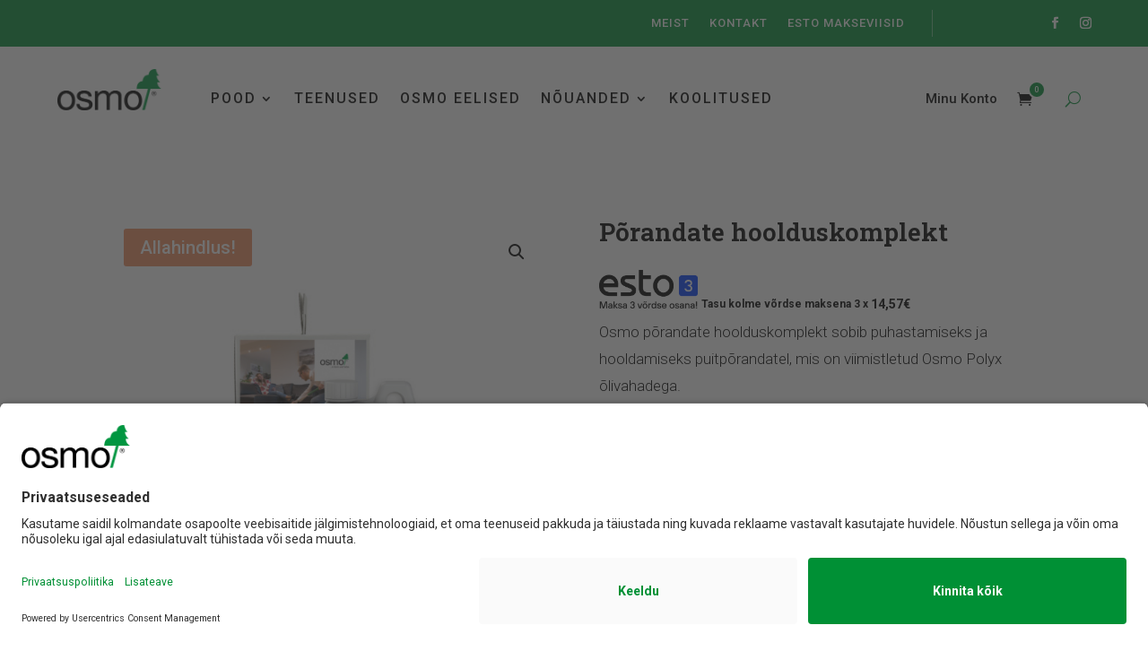

--- FILE ---
content_type: text/html; charset=UTF-8
request_url: https://osmo.ee/toode/porandate-hoolduskomplekt/
body_size: 29587
content:
<!DOCTYPE html>
<html lang="et">
<head>
	<meta charset="UTF-8" />
<meta http-equiv="X-UA-Compatible" content="IE=edge">
	<link rel="pingback" href="https://osmo.ee/xmlrpc.php" />

	<script type="text/javascript">
		document.documentElement.className = 'js';
	</script>
	
					<script>document.documentElement.className = document.documentElement.className + ' yes-js js_active js'</script>
			<meta name='robots' content='index, follow, max-image-preview:large, max-snippet:-1, max-video-preview:-1' />
<link rel="alternate" hreflang="et" href="https://osmo.ee/toode/porandate-hoolduskomplekt/" />
<link rel="alternate" hreflang="x-default" href="https://osmo.ee/toode/porandate-hoolduskomplekt/" />

<!-- Google Tag Manager for WordPress by gtm4wp.com -->
<script data-cfasync="false" data-pagespeed-no-defer>
	var gtm4wp_datalayer_name = "dataLayer";
	var dataLayer = dataLayer || [];
	const gtm4wp_use_sku_instead = 0;
	const gtm4wp_currency = 'EUR';
	const gtm4wp_product_per_impression = 10;
	const gtm4wp_clear_ecommerce = false;
	const gtm4wp_datalayer_max_timeout = 2000;
</script>
<!-- End Google Tag Manager for WordPress by gtm4wp.com -->
	<!-- This site is optimized with the Yoast SEO plugin v26.7 - https://yoast.com/wordpress/plugins/seo/ -->
	<title>Põrandate hoolduskomplekt | Osmo</title>
	<meta name="description" content="Osmo põrandate hoolduskomplekt sobib puhastamiseks ja hooldamiseks puitpõrandatel, mis on viimistletud Osmo Polyx õlivahadega." />
	<link rel="canonical" href="https://osmo.ee/toode/porandate-hoolduskomplekt/" />
	<meta property="og:locale" content="et_EE" />
	<meta property="og:type" content="article" />
	<meta property="og:title" content="Põrandate hoolduskomplekt | Osmo" />
	<meta property="og:description" content="Osmo põrandate hoolduskomplekt sobib puhastamiseks ja hooldamiseks puitpõrandatel, mis on viimistletud Osmo Polyx õlivahadega." />
	<meta property="og:url" content="https://osmo.ee/toode/porandate-hoolduskomplekt/" />
	<meta property="og:site_name" content="Osmo" />
	<meta property="article:publisher" content="https://web.facebook.com/osmoestonia/" />
	<meta property="article:modified_time" content="2024-12-04T07:45:12+00:00" />
	<meta property="og:image" content="https://osmo.ee/wp-content/uploads/2022/11/Fussboden-Pflegeset-1023-600x600-1.jpg" />
	<meta property="og:image:width" content="600" />
	<meta property="og:image:height" content="600" />
	<meta property="og:image:type" content="image/jpeg" />
	<meta name="twitter:card" content="summary_large_image" />
	<meta name="twitter:label1" content="Est. reading time" />
	<meta name="twitter:data1" content="2 minutit" />
	<script type="application/ld+json" class="yoast-schema-graph">{"@context":"https://schema.org","@graph":[{"@type":"WebPage","@id":"https://osmo.ee/toode/porandate-hoolduskomplekt/","url":"https://osmo.ee/toode/porandate-hoolduskomplekt/","name":"Põrandate hoolduskomplekt | Osmo","isPartOf":{"@id":"https://osmo.ee/#website"},"primaryImageOfPage":{"@id":"https://osmo.ee/toode/porandate-hoolduskomplekt/#primaryimage"},"image":{"@id":"https://osmo.ee/toode/porandate-hoolduskomplekt/#primaryimage"},"thumbnailUrl":"https://osmo.ee/wp-content/uploads/2022/11/Fussboden-Pflegeset-1023-600x600-1.jpg","datePublished":"2022-11-10T12:10:26+00:00","dateModified":"2024-12-04T07:45:12+00:00","description":"Osmo põrandate hoolduskomplekt sobib puhastamiseks ja hooldamiseks puitpõrandatel, mis on viimistletud Osmo Polyx õlivahadega.","breadcrumb":{"@id":"https://osmo.ee/toode/porandate-hoolduskomplekt/#breadcrumb"},"inLanguage":"et","potentialAction":[{"@type":"ReadAction","target":["https://osmo.ee/toode/porandate-hoolduskomplekt/"]}]},{"@type":"ImageObject","inLanguage":"et","@id":"https://osmo.ee/toode/porandate-hoolduskomplekt/#primaryimage","url":"https://osmo.ee/wp-content/uploads/2022/11/Fussboden-Pflegeset-1023-600x600-1.jpg","contentUrl":"https://osmo.ee/wp-content/uploads/2022/11/Fussboden-Pflegeset-1023-600x600-1.jpg","width":600,"height":600},{"@type":"BreadcrumbList","@id":"https://osmo.ee/toode/porandate-hoolduskomplekt/#breadcrumb","itemListElement":[{"@type":"ListItem","position":1,"name":"Home","item":"https://osmo.ee/"},{"@type":"ListItem","position":2,"name":"Pood","item":"https://osmo.ee/pood/"},{"@type":"ListItem","position":3,"name":"Põrandate hoolduskomplekt"}]},{"@type":"WebSite","@id":"https://osmo.ee/#website","url":"https://osmo.ee/","name":"Osmo puiduviimistlusvahendid","description":"Viimistlusvahendid, mis kaitsevad ja säilitavad puidu tõelist iseloomu","publisher":{"@id":"https://osmo.ee/#organization"},"alternateName":"Osmo e-pood","potentialAction":[{"@type":"SearchAction","target":{"@type":"EntryPoint","urlTemplate":"https://osmo.ee/?s={search_term_string}"},"query-input":{"@type":"PropertyValueSpecification","valueRequired":true,"valueName":"search_term_string"}}],"inLanguage":"et"},{"@type":"Organization","@id":"https://osmo.ee/#organization","name":"Osmo puiduviimistlusvahendid","alternateName":"Osmo","url":"https://osmo.ee/","logo":{"@type":"ImageObject","inLanguage":"et","@id":"https://osmo.ee/#/schema/logo/image/","url":"https://osmo.ee/wp-content/uploads/2022/11/Osmo-vaike.jpg","contentUrl":"https://osmo.ee/wp-content/uploads/2022/11/Osmo-vaike.jpg","width":248,"height":109,"caption":"Osmo puiduviimistlusvahendid"},"image":{"@id":"https://osmo.ee/#/schema/logo/image/"},"sameAs":["https://web.facebook.com/osmoestonia/","https://www.instagram.com/osmo_estonia/"]}]}</script>
	<!-- / Yoast SEO plugin. -->


<link rel='dns-prefetch' href='//www.google.com' />
<link rel='dns-prefetch' href='//capi-automation.s3.us-east-2.amazonaws.com' />
<link rel='dns-prefetch' href='//fonts.googleapis.com' />
<link rel="alternate" type="application/rss+xml" title="Osmo &raquo; RSS" href="https://osmo.ee/feed/" />
<link rel="alternate" type="application/rss+xml" title="Osmo &raquo; Kommentaaride RSS" href="https://osmo.ee/comments/feed/" />
<link rel="alternate" type="text/calendar" title="Osmo &raquo; iCal Feed" href="https://osmo.ee/koolitused/?ical=1" />
<link rel="alternate" title="oEmbed (JSON)" type="application/json+oembed" href="https://osmo.ee/wp-json/oembed/1.0/embed?url=https%3A%2F%2Fosmo.ee%2Ftoode%2Fporandate-hoolduskomplekt%2F" />
<link rel="alternate" title="oEmbed (XML)" type="text/xml+oembed" href="https://osmo.ee/wp-json/oembed/1.0/embed?url=https%3A%2F%2Fosmo.ee%2Ftoode%2Fporandate-hoolduskomplekt%2F&#038;format=xml" />
<meta content="Divi Child v." name="generator"/><link rel='stylesheet' id='wp-block-library-css' href='https://osmo.ee/wp-includes/css/dist/block-library/style.min.css?ver=6.9' type='text/css' media='all' />
<style id='global-styles-inline-css' type='text/css'>
:root{--wp--preset--aspect-ratio--square: 1;--wp--preset--aspect-ratio--4-3: 4/3;--wp--preset--aspect-ratio--3-4: 3/4;--wp--preset--aspect-ratio--3-2: 3/2;--wp--preset--aspect-ratio--2-3: 2/3;--wp--preset--aspect-ratio--16-9: 16/9;--wp--preset--aspect-ratio--9-16: 9/16;--wp--preset--color--black: #000000;--wp--preset--color--cyan-bluish-gray: #abb8c3;--wp--preset--color--white: #ffffff;--wp--preset--color--pale-pink: #f78da7;--wp--preset--color--vivid-red: #cf2e2e;--wp--preset--color--luminous-vivid-orange: #ff6900;--wp--preset--color--luminous-vivid-amber: #fcb900;--wp--preset--color--light-green-cyan: #7bdcb5;--wp--preset--color--vivid-green-cyan: #00d084;--wp--preset--color--pale-cyan-blue: #8ed1fc;--wp--preset--color--vivid-cyan-blue: #0693e3;--wp--preset--color--vivid-purple: #9b51e0;--wp--preset--gradient--vivid-cyan-blue-to-vivid-purple: linear-gradient(135deg,rgb(6,147,227) 0%,rgb(155,81,224) 100%);--wp--preset--gradient--light-green-cyan-to-vivid-green-cyan: linear-gradient(135deg,rgb(122,220,180) 0%,rgb(0,208,130) 100%);--wp--preset--gradient--luminous-vivid-amber-to-luminous-vivid-orange: linear-gradient(135deg,rgb(252,185,0) 0%,rgb(255,105,0) 100%);--wp--preset--gradient--luminous-vivid-orange-to-vivid-red: linear-gradient(135deg,rgb(255,105,0) 0%,rgb(207,46,46) 100%);--wp--preset--gradient--very-light-gray-to-cyan-bluish-gray: linear-gradient(135deg,rgb(238,238,238) 0%,rgb(169,184,195) 100%);--wp--preset--gradient--cool-to-warm-spectrum: linear-gradient(135deg,rgb(74,234,220) 0%,rgb(151,120,209) 20%,rgb(207,42,186) 40%,rgb(238,44,130) 60%,rgb(251,105,98) 80%,rgb(254,248,76) 100%);--wp--preset--gradient--blush-light-purple: linear-gradient(135deg,rgb(255,206,236) 0%,rgb(152,150,240) 100%);--wp--preset--gradient--blush-bordeaux: linear-gradient(135deg,rgb(254,205,165) 0%,rgb(254,45,45) 50%,rgb(107,0,62) 100%);--wp--preset--gradient--luminous-dusk: linear-gradient(135deg,rgb(255,203,112) 0%,rgb(199,81,192) 50%,rgb(65,88,208) 100%);--wp--preset--gradient--pale-ocean: linear-gradient(135deg,rgb(255,245,203) 0%,rgb(182,227,212) 50%,rgb(51,167,181) 100%);--wp--preset--gradient--electric-grass: linear-gradient(135deg,rgb(202,248,128) 0%,rgb(113,206,126) 100%);--wp--preset--gradient--midnight: linear-gradient(135deg,rgb(2,3,129) 0%,rgb(40,116,252) 100%);--wp--preset--font-size--small: 13px;--wp--preset--font-size--medium: 20px;--wp--preset--font-size--large: 36px;--wp--preset--font-size--x-large: 42px;--wp--preset--spacing--20: 0.44rem;--wp--preset--spacing--30: 0.67rem;--wp--preset--spacing--40: 1rem;--wp--preset--spacing--50: 1.5rem;--wp--preset--spacing--60: 2.25rem;--wp--preset--spacing--70: 3.38rem;--wp--preset--spacing--80: 5.06rem;--wp--preset--shadow--natural: 6px 6px 9px rgba(0, 0, 0, 0.2);--wp--preset--shadow--deep: 12px 12px 50px rgba(0, 0, 0, 0.4);--wp--preset--shadow--sharp: 6px 6px 0px rgba(0, 0, 0, 0.2);--wp--preset--shadow--outlined: 6px 6px 0px -3px rgb(255, 255, 255), 6px 6px rgb(0, 0, 0);--wp--preset--shadow--crisp: 6px 6px 0px rgb(0, 0, 0);}:root { --wp--style--global--content-size: 823px;--wp--style--global--wide-size: 1080px; }:where(body) { margin: 0; }.wp-site-blocks > .alignleft { float: left; margin-right: 2em; }.wp-site-blocks > .alignright { float: right; margin-left: 2em; }.wp-site-blocks > .aligncenter { justify-content: center; margin-left: auto; margin-right: auto; }:where(.is-layout-flex){gap: 0.5em;}:where(.is-layout-grid){gap: 0.5em;}.is-layout-flow > .alignleft{float: left;margin-inline-start: 0;margin-inline-end: 2em;}.is-layout-flow > .alignright{float: right;margin-inline-start: 2em;margin-inline-end: 0;}.is-layout-flow > .aligncenter{margin-left: auto !important;margin-right: auto !important;}.is-layout-constrained > .alignleft{float: left;margin-inline-start: 0;margin-inline-end: 2em;}.is-layout-constrained > .alignright{float: right;margin-inline-start: 2em;margin-inline-end: 0;}.is-layout-constrained > .aligncenter{margin-left: auto !important;margin-right: auto !important;}.is-layout-constrained > :where(:not(.alignleft):not(.alignright):not(.alignfull)){max-width: var(--wp--style--global--content-size);margin-left: auto !important;margin-right: auto !important;}.is-layout-constrained > .alignwide{max-width: var(--wp--style--global--wide-size);}body .is-layout-flex{display: flex;}.is-layout-flex{flex-wrap: wrap;align-items: center;}.is-layout-flex > :is(*, div){margin: 0;}body .is-layout-grid{display: grid;}.is-layout-grid > :is(*, div){margin: 0;}body{padding-top: 0px;padding-right: 0px;padding-bottom: 0px;padding-left: 0px;}:root :where(.wp-element-button, .wp-block-button__link){background-color: #32373c;border-width: 0;color: #fff;font-family: inherit;font-size: inherit;font-style: inherit;font-weight: inherit;letter-spacing: inherit;line-height: inherit;padding-top: calc(0.667em + 2px);padding-right: calc(1.333em + 2px);padding-bottom: calc(0.667em + 2px);padding-left: calc(1.333em + 2px);text-decoration: none;text-transform: inherit;}.has-black-color{color: var(--wp--preset--color--black) !important;}.has-cyan-bluish-gray-color{color: var(--wp--preset--color--cyan-bluish-gray) !important;}.has-white-color{color: var(--wp--preset--color--white) !important;}.has-pale-pink-color{color: var(--wp--preset--color--pale-pink) !important;}.has-vivid-red-color{color: var(--wp--preset--color--vivid-red) !important;}.has-luminous-vivid-orange-color{color: var(--wp--preset--color--luminous-vivid-orange) !important;}.has-luminous-vivid-amber-color{color: var(--wp--preset--color--luminous-vivid-amber) !important;}.has-light-green-cyan-color{color: var(--wp--preset--color--light-green-cyan) !important;}.has-vivid-green-cyan-color{color: var(--wp--preset--color--vivid-green-cyan) !important;}.has-pale-cyan-blue-color{color: var(--wp--preset--color--pale-cyan-blue) !important;}.has-vivid-cyan-blue-color{color: var(--wp--preset--color--vivid-cyan-blue) !important;}.has-vivid-purple-color{color: var(--wp--preset--color--vivid-purple) !important;}.has-black-background-color{background-color: var(--wp--preset--color--black) !important;}.has-cyan-bluish-gray-background-color{background-color: var(--wp--preset--color--cyan-bluish-gray) !important;}.has-white-background-color{background-color: var(--wp--preset--color--white) !important;}.has-pale-pink-background-color{background-color: var(--wp--preset--color--pale-pink) !important;}.has-vivid-red-background-color{background-color: var(--wp--preset--color--vivid-red) !important;}.has-luminous-vivid-orange-background-color{background-color: var(--wp--preset--color--luminous-vivid-orange) !important;}.has-luminous-vivid-amber-background-color{background-color: var(--wp--preset--color--luminous-vivid-amber) !important;}.has-light-green-cyan-background-color{background-color: var(--wp--preset--color--light-green-cyan) !important;}.has-vivid-green-cyan-background-color{background-color: var(--wp--preset--color--vivid-green-cyan) !important;}.has-pale-cyan-blue-background-color{background-color: var(--wp--preset--color--pale-cyan-blue) !important;}.has-vivid-cyan-blue-background-color{background-color: var(--wp--preset--color--vivid-cyan-blue) !important;}.has-vivid-purple-background-color{background-color: var(--wp--preset--color--vivid-purple) !important;}.has-black-border-color{border-color: var(--wp--preset--color--black) !important;}.has-cyan-bluish-gray-border-color{border-color: var(--wp--preset--color--cyan-bluish-gray) !important;}.has-white-border-color{border-color: var(--wp--preset--color--white) !important;}.has-pale-pink-border-color{border-color: var(--wp--preset--color--pale-pink) !important;}.has-vivid-red-border-color{border-color: var(--wp--preset--color--vivid-red) !important;}.has-luminous-vivid-orange-border-color{border-color: var(--wp--preset--color--luminous-vivid-orange) !important;}.has-luminous-vivid-amber-border-color{border-color: var(--wp--preset--color--luminous-vivid-amber) !important;}.has-light-green-cyan-border-color{border-color: var(--wp--preset--color--light-green-cyan) !important;}.has-vivid-green-cyan-border-color{border-color: var(--wp--preset--color--vivid-green-cyan) !important;}.has-pale-cyan-blue-border-color{border-color: var(--wp--preset--color--pale-cyan-blue) !important;}.has-vivid-cyan-blue-border-color{border-color: var(--wp--preset--color--vivid-cyan-blue) !important;}.has-vivid-purple-border-color{border-color: var(--wp--preset--color--vivid-purple) !important;}.has-vivid-cyan-blue-to-vivid-purple-gradient-background{background: var(--wp--preset--gradient--vivid-cyan-blue-to-vivid-purple) !important;}.has-light-green-cyan-to-vivid-green-cyan-gradient-background{background: var(--wp--preset--gradient--light-green-cyan-to-vivid-green-cyan) !important;}.has-luminous-vivid-amber-to-luminous-vivid-orange-gradient-background{background: var(--wp--preset--gradient--luminous-vivid-amber-to-luminous-vivid-orange) !important;}.has-luminous-vivid-orange-to-vivid-red-gradient-background{background: var(--wp--preset--gradient--luminous-vivid-orange-to-vivid-red) !important;}.has-very-light-gray-to-cyan-bluish-gray-gradient-background{background: var(--wp--preset--gradient--very-light-gray-to-cyan-bluish-gray) !important;}.has-cool-to-warm-spectrum-gradient-background{background: var(--wp--preset--gradient--cool-to-warm-spectrum) !important;}.has-blush-light-purple-gradient-background{background: var(--wp--preset--gradient--blush-light-purple) !important;}.has-blush-bordeaux-gradient-background{background: var(--wp--preset--gradient--blush-bordeaux) !important;}.has-luminous-dusk-gradient-background{background: var(--wp--preset--gradient--luminous-dusk) !important;}.has-pale-ocean-gradient-background{background: var(--wp--preset--gradient--pale-ocean) !important;}.has-electric-grass-gradient-background{background: var(--wp--preset--gradient--electric-grass) !important;}.has-midnight-gradient-background{background: var(--wp--preset--gradient--midnight) !important;}.has-small-font-size{font-size: var(--wp--preset--font-size--small) !important;}.has-medium-font-size{font-size: var(--wp--preset--font-size--medium) !important;}.has-large-font-size{font-size: var(--wp--preset--font-size--large) !important;}.has-x-large-font-size{font-size: var(--wp--preset--font-size--x-large) !important;}
/*# sourceURL=global-styles-inline-css */
</style>

<link rel='stylesheet' id='contact-form-7-css' href='https://osmo.ee/wp-content/plugins/contact-form-7/includes/css/styles.css?ver=6.1.4' type='text/css' media='all' />
<link rel='stylesheet' id='photoswipe-css' href='https://osmo.ee/wp-content/plugins/woocommerce/assets/css/photoswipe/photoswipe.min.css?ver=10.4.3' type='text/css' media='all' />
<link rel='stylesheet' id='photoswipe-default-skin-css' href='https://osmo.ee/wp-content/plugins/woocommerce/assets/css/photoswipe/default-skin/default-skin.min.css?ver=10.4.3' type='text/css' media='all' />
<link rel='stylesheet' id='woocommerce-layout-css' href='https://osmo.ee/wp-content/plugins/woocommerce/assets/css/woocommerce-layout.css?ver=10.4.3' type='text/css' media='all' />
<link rel='stylesheet' id='woocommerce-smallscreen-css' href='https://osmo.ee/wp-content/plugins/woocommerce/assets/css/woocommerce-smallscreen.css?ver=10.4.3' type='text/css' media='only screen and (max-width: 768px)' />
<link rel='stylesheet' id='woocommerce-general-css' href='https://osmo.ee/wp-content/plugins/woocommerce/assets/css/woocommerce.css?ver=10.4.3' type='text/css' media='all' />
<style id='woocommerce-inline-inline-css' type='text/css'>
.woocommerce form .form-row .required { visibility: visible; }
/*# sourceURL=woocommerce-inline-inline-css */
</style>
<link rel='stylesheet' id='woo-variation-swatches-css' href='https://osmo.ee/wp-content/plugins/woo-variation-swatches/assets/css/frontend.min.css?ver=1763477320' type='text/css' media='all' />
<style id='woo-variation-swatches-inline-css' type='text/css'>
:root {
--wvs-tick:url("data:image/svg+xml;utf8,%3Csvg filter='drop-shadow(0px 0px 2px rgb(0 0 0 / .8))' xmlns='http://www.w3.org/2000/svg'  viewBox='0 0 30 30'%3E%3Cpath fill='none' stroke='%23ffffff' stroke-linecap='round' stroke-linejoin='round' stroke-width='4' d='M4 16L11 23 27 7'/%3E%3C/svg%3E");

--wvs-cross:url("data:image/svg+xml;utf8,%3Csvg filter='drop-shadow(0px 0px 5px rgb(255 255 255 / .6))' xmlns='http://www.w3.org/2000/svg' width='72px' height='72px' viewBox='0 0 24 24'%3E%3Cpath fill='none' stroke='%23ff0000' stroke-linecap='round' stroke-width='0.6' d='M5 5L19 19M19 5L5 19'/%3E%3C/svg%3E");
--wvs-single-product-item-width:60px;
--wvs-single-product-item-height:60px;
--wvs-single-product-item-font-size:16px}
/*# sourceURL=woo-variation-swatches-inline-css */
</style>
<link rel='stylesheet' id='jquery-selectBox-css' href='https://osmo.ee/wp-content/plugins/yith-woocommerce-wishlist/assets/css/jquery.selectBox.css?ver=1.2.0' type='text/css' media='all' />
<link rel='stylesheet' id='woocommerce_prettyPhoto_css-css' href='//osmo.ee/wp-content/plugins/woocommerce/assets/css/prettyPhoto.css?ver=3.1.6' type='text/css' media='all' />
<link rel='stylesheet' id='yith-wcwl-main-css' href='https://osmo.ee/wp-content/plugins/yith-woocommerce-wishlist/assets/css/style.css?ver=4.11.0' type='text/css' media='all' />
<style id='yith-wcwl-main-inline-css' type='text/css'>
 :root { --rounded-corners-radius: 16px; --color-add-to-cart-background: #333333; --color-add-to-cart-text: #FFFFFF; --color-add-to-cart-border: #333333; --color-add-to-cart-background-hover: #4F4F4F; --color-add-to-cart-text-hover: #FFFFFF; --color-add-to-cart-border-hover: #4F4F4F; --add-to-cart-rounded-corners-radius: 16px; --color-button-style-1-background: #333333; --color-button-style-1-text: #FFFFFF; --color-button-style-1-border: #333333; --color-button-style-1-background-hover: #4F4F4F; --color-button-style-1-text-hover: #FFFFFF; --color-button-style-1-border-hover: #4F4F4F; --color-button-style-2-background: #333333; --color-button-style-2-text: #FFFFFF; --color-button-style-2-border: #333333; --color-button-style-2-background-hover: #4F4F4F; --color-button-style-2-text-hover: #FFFFFF; --color-button-style-2-border-hover: #4F4F4F; --color-wishlist-table-background: #FFFFFF; --color-wishlist-table-text: #6d6c6c; --color-wishlist-table-border: #FFFFFF; --color-headers-background: #F4F4F4; --color-share-button-color: #FFFFFF; --color-share-button-color-hover: #FFFFFF; --color-fb-button-background: #39599E; --color-fb-button-background-hover: #595A5A; --color-tw-button-background: #45AFE2; --color-tw-button-background-hover: #595A5A; --color-pr-button-background: #AB2E31; --color-pr-button-background-hover: #595A5A; --color-em-button-background: #FBB102; --color-em-button-background-hover: #595A5A; --color-wa-button-background: #00A901; --color-wa-button-background-hover: #595A5A; --feedback-duration: 3s } 
 :root { --rounded-corners-radius: 16px; --color-add-to-cart-background: #333333; --color-add-to-cart-text: #FFFFFF; --color-add-to-cart-border: #333333; --color-add-to-cart-background-hover: #4F4F4F; --color-add-to-cart-text-hover: #FFFFFF; --color-add-to-cart-border-hover: #4F4F4F; --add-to-cart-rounded-corners-radius: 16px; --color-button-style-1-background: #333333; --color-button-style-1-text: #FFFFFF; --color-button-style-1-border: #333333; --color-button-style-1-background-hover: #4F4F4F; --color-button-style-1-text-hover: #FFFFFF; --color-button-style-1-border-hover: #4F4F4F; --color-button-style-2-background: #333333; --color-button-style-2-text: #FFFFFF; --color-button-style-2-border: #333333; --color-button-style-2-background-hover: #4F4F4F; --color-button-style-2-text-hover: #FFFFFF; --color-button-style-2-border-hover: #4F4F4F; --color-wishlist-table-background: #FFFFFF; --color-wishlist-table-text: #6d6c6c; --color-wishlist-table-border: #FFFFFF; --color-headers-background: #F4F4F4; --color-share-button-color: #FFFFFF; --color-share-button-color-hover: #FFFFFF; --color-fb-button-background: #39599E; --color-fb-button-background-hover: #595A5A; --color-tw-button-background: #45AFE2; --color-tw-button-background-hover: #595A5A; --color-pr-button-background: #AB2E31; --color-pr-button-background-hover: #595A5A; --color-em-button-background: #FBB102; --color-em-button-background-hover: #595A5A; --color-wa-button-background: #00A901; --color-wa-button-background-hover: #595A5A; --feedback-duration: 3s } 
/*# sourceURL=yith-wcwl-main-inline-css */
</style>
<link rel='stylesheet' id='wccs-public-css' href='https://osmo.ee/wp-content/plugins/easy-woocommerce-discounts-pro/public/css/wccs-public.min.css?ver=6.9' type='text/css' media='all' />
<link rel='stylesheet' id='divi-ajax-filter-styles-css' href='https://osmo.ee/wp-content/plugins/divi-ajax-filter/divi/divi-4/styles/style.min.css?ver=4.0.12' type='text/css' media='all' />
<link rel='stylesheet' id='divi-event-calendar-module-styles-css' href='https://osmo.ee/wp-content/plugins/divi-event-calendar-module/styles/style.min.css?ver=1.0.0' type='text/css' media='all' />
<link rel='stylesheet' id='divi-mega-menu-styles-css' href='https://osmo.ee/wp-content/plugins/divi-mega-menu/styles/style.min.css?ver=3.6.1' type='text/css' media='all' />
<link rel='stylesheet' id='et-builder-googlefonts-cached-css' href='https://fonts.googleapis.com/css?family=Roboto+Slab:100,200,300,regular,500,600,700,800,900|Roboto:100,100italic,300,300italic,regular,italic,500,500italic,700,700italic,900,900italic|Poppins:100,100italic,200,200italic,300,300italic,regular,italic,500,500italic,600,600italic,700,700italic,800,800italic,900,900italic|Roboto+Condensed:300,300italic,regular,italic,700,700italic&#038;subset=latin,latin-ext&#038;display=swap' type='text/css' media='all' />
<link rel='stylesheet' id='divi-style-parent-css' href='https://osmo.ee/wp-content/themes/Divi/style-static.min.css?ver=4.27.5' type='text/css' media='all' />
<link rel='stylesheet' id='divi-mega-menu-custom-css-css' href='https://osmo.ee/wp-content/plugins/divi-mega-menu/styles/divi-mega-menu-custom.min.css?ver=3.6.1' type='text/css' media='all' />
<style id='divi-mega-menu-custom-css-inline-css' type='text/css'>
#pood_mega_menuu.de-mega-menu {-webkit-animation-name: fadeBottom;-moz-animation-name: fadeBottom;-ms-animation-name: fadeBottom;-o-animation-name: fadeBottom;animation-name: fadeBottom;max-width: 1080px;margin-top: 20px;margin-left: 150px;}#pood_mega_menuu.de-mega-menu .dmm-dropdown-ul li .sub-menu {width: 1080px;right: -1080px;}.rtl#pood_mega_menuu.de-mega-menu .dmm-dropdown-ul li .sub-menu {right: auto !important;}.et_pb_fullwidth_menu--with-logo .et_pb_menu__menu>nav>ul>li.pood_mega_menuu>a, .et_pb_menu--with-logo .et_pb_menu__menu>nav>ul>li.pood_mega_menuu>a,.pood_mega_menuu a{padding-right: 20px;}@media all and (max-width: 980px) {#pood_mega_menuu.de-mega-menu {margin-top: -19px;}.mm-overlay.active {opacity: 0 !important;}#pood_mega_menuu.de-mega-menu {animation-duration: 0.7s;margin-left: 0px !important;}}
#nouanded_mega.de-mega-menu {-webkit-animation-name: fadeBottom;-moz-animation-name: fadeBottom;-ms-animation-name: fadeBottom;-o-animation-name: fadeBottom;animation-name: fadeBottom;max-width: 1080px;margin-top: 20px;margin-left: 150px;}#nouanded_mega.de-mega-menu .dmm-dropdown-ul li .sub-menu {width: 1080px;right: -1080px;}.rtl#nouanded_mega.de-mega-menu .dmm-dropdown-ul li .sub-menu {right: auto !important;}.et_pb_fullwidth_menu--with-logo .et_pb_menu__menu>nav>ul>li.nouanded_mega>a, .et_pb_menu--with-logo .et_pb_menu__menu>nav>ul>li.nouanded_mega>a,.nouanded_mega a{padding-right: 20px;}@media all and (max-width: 980px) {#nouanded_mega.de-mega-menu {margin-top: -19px;}.mm-overlay.active {opacity: 0 !important;}#nouanded_mega.de-mega-menu {animation-duration: 0.7s;margin-left: 0px !important;}}
.remove-before:before {display: none !important;}.mm-overlay {opacity: 0;position: fixed;width: 100vw;height: 100vh;top: 0;background-color: rgba(0,0,0,0.65);z-index: -1;left: 0;}.de-mega-menu {width: 80%;max-width: 1080px;margin: 0 auto;z-index: 99999999999;display: none;top: 93px;-webkit-animation-timing-function: ease-in-out;-moz-animation-timing-function: ease-in-out;-ms-animation-timing-function: ease-in-out;-o-animation-timing-function: ease-in-out;animation-timing-function: ease-in-out;position: absolute;max-height: vh;overflow: auto;}.de-mega-menu.fixed {top: 53px;}@media all and (max-width: 980px) {.de-mega-menu .et_pb_column .dmm-dropdown-ul .menu-item-has-children>a:after {display: block !important;}#page-container #et-main-area .de-mega-menu .dmm-dropdown-ul li .sub-menu,#page-container #et-main-area .de-mega-menu .dmm-dropdown-ul li .sub-menu .menu-item-has-children {width: 100% !important;max-width: 100% !important;left: 0 !important;right: auto !important;top: 54px;}#page-container #et-main-area .de-mega-menu .dmm-dropdown-ul li .sub-menu .menu-item-has-children {top: 0 !important}.dmm-dropdown-ul li.active>.sub-menu {opacity: 1 !important;visibility: visible !important;display: block !important;}.de-mega-menu {margin-top:0px; padding-top:0px;}.de-mega-menu .et_pb_section, .de-mega-menu .et_pb_row {width: 100%; max-width: 100%;}}@media all and (min-width: 981px) {#top-menu .dmm-dropdown-ul li:hover>.sub-menu,.dmm-dropdown-ul li:hover>.sub-menu {opacity: 1 !important;visibility: visible !important;display: block !important;}.dmm-dropdown-ul li:hover>.sub-menu li.dmm-overlay:hover>.sub-menu {opacity: 0;visibility: hidden}}header .menu-item.mega-menu .sub-menu, header .et_pb_menu .et_mobile_menu li.menu-item.mega-menu ul.sub-menu{display: none !important;} 
/*# sourceURL=divi-mega-menu-custom-css-inline-css */
</style>
<link rel='stylesheet' id='divi-style-css' href='https://osmo.ee/wp-content/themes/Divi-child/style.css?ver=4.27.5' type='text/css' media='all' />
<!--n2css--><!--n2js--><script type="text/javascript" id="wpml-cookie-js-extra">
/* <![CDATA[ */
var wpml_cookies = {"wp-wpml_current_language":{"value":"et","expires":1,"path":"/"}};
var wpml_cookies = {"wp-wpml_current_language":{"value":"et","expires":1,"path":"/"}};
//# sourceURL=wpml-cookie-js-extra
/* ]]> */
</script>
<script type="text/javascript" src="https://osmo.ee/wp-content/plugins/sitepress-multilingual-cms/res/js/cookies/language-cookie.js?ver=486900" id="wpml-cookie-js" defer="defer" data-wp-strategy="defer"></script>
<script type="text/javascript" src="https://osmo.ee/wp-includes/js/dist/hooks.min.js?ver=dd5603f07f9220ed27f1" id="wp-hooks-js"></script>
<script type="text/javascript" src="https://osmo.ee/wp-includes/js/jquery/jquery.min.js?ver=3.7.1" id="jquery-core-js"></script>
<script type="text/javascript" src="https://osmo.ee/wp-includes/js/jquery/jquery-migrate.min.js?ver=3.4.1" id="jquery-migrate-js"></script>
<script type="text/javascript" src="https://osmo.ee/wp-content/plugins/recaptcha-woo/js/rcfwc.js?ver=1.0" id="rcfwc-js-js" defer="defer" data-wp-strategy="defer"></script>
<script type="text/javascript" src="https://www.google.com/recaptcha/api.js?hl=et" id="recaptcha-js" defer="defer" data-wp-strategy="defer"></script>
<script type="text/javascript" id="say-what-js-js-extra">
/* <![CDATA[ */
var say_what_data = {"replacements":{"Divi|%1$s Items|WooCommerce items number":"%1$s","Divi|%1$s Item|WooCommerce items numbe":"%1$s"}};
//# sourceURL=say-what-js-js-extra
/* ]]> */
</script>
<script type="text/javascript" src="https://osmo.ee/wp-content/plugins/say-what/assets/build/frontend.js?ver=fd31684c45e4d85aeb4e" id="say-what-js-js"></script>
<script type="text/javascript" src="https://osmo.ee/wp-content/plugins/woocommerce/assets/js/jquery-blockui/jquery.blockUI.min.js?ver=2.7.0-wc.10.4.3" id="wc-jquery-blockui-js" data-wp-strategy="defer"></script>
<script type="text/javascript" id="wc-add-to-cart-js-extra">
/* <![CDATA[ */
var wc_add_to_cart_params = {"ajax_url":"/wp-admin/admin-ajax.php","wc_ajax_url":"/?wc-ajax=%%endpoint%%","i18n_view_cart":"Vaata ostukorvi","cart_url":"https://osmo.ee/ostukorv/","is_cart":"","cart_redirect_after_add":"no"};
//# sourceURL=wc-add-to-cart-js-extra
/* ]]> */
</script>
<script type="text/javascript" src="https://osmo.ee/wp-content/plugins/woocommerce/assets/js/frontend/add-to-cart.min.js?ver=10.4.3" id="wc-add-to-cart-js" defer="defer" data-wp-strategy="defer"></script>
<script type="text/javascript" src="https://osmo.ee/wp-content/plugins/woocommerce/assets/js/zoom/jquery.zoom.min.js?ver=1.7.21-wc.10.4.3" id="wc-zoom-js" defer="defer" data-wp-strategy="defer"></script>
<script type="text/javascript" src="https://osmo.ee/wp-content/plugins/woocommerce/assets/js/flexslider/jquery.flexslider.min.js?ver=2.7.2-wc.10.4.3" id="wc-flexslider-js" defer="defer" data-wp-strategy="defer"></script>
<script type="text/javascript" src="https://osmo.ee/wp-content/plugins/woocommerce/assets/js/photoswipe/photoswipe.min.js?ver=4.1.1-wc.10.4.3" id="wc-photoswipe-js" defer="defer" data-wp-strategy="defer"></script>
<script type="text/javascript" src="https://osmo.ee/wp-content/plugins/woocommerce/assets/js/photoswipe/photoswipe-ui-default.min.js?ver=4.1.1-wc.10.4.3" id="wc-photoswipe-ui-default-js" defer="defer" data-wp-strategy="defer"></script>
<script type="text/javascript" id="wc-single-product-js-extra">
/* <![CDATA[ */
var wc_single_product_params = {"i18n_required_rating_text":"Palun vali hinnang","i18n_rating_options":["1 of 5 stars","2 of 5 stars","3 of 5 stars","4 of 5 stars","5 of 5 stars"],"i18n_product_gallery_trigger_text":"View full-screen image gallery","review_rating_required":"yes","flexslider":{"rtl":false,"animation":"slide","smoothHeight":true,"directionNav":false,"controlNav":"thumbnails","slideshow":false,"animationSpeed":500,"animationLoop":false,"allowOneSlide":false},"zoom_enabled":"1","zoom_options":[],"photoswipe_enabled":"1","photoswipe_options":{"shareEl":false,"closeOnScroll":false,"history":false,"hideAnimationDuration":0,"showAnimationDuration":0},"flexslider_enabled":"1"};
//# sourceURL=wc-single-product-js-extra
/* ]]> */
</script>
<script type="text/javascript" src="https://osmo.ee/wp-content/plugins/woocommerce/assets/js/frontend/single-product.min.js?ver=10.4.3" id="wc-single-product-js" defer="defer" data-wp-strategy="defer"></script>
<script type="text/javascript" src="https://osmo.ee/wp-content/plugins/woocommerce/assets/js/js-cookie/js.cookie.min.js?ver=2.1.4-wc.10.4.3" id="wc-js-cookie-js" defer="defer" data-wp-strategy="defer"></script>
<script type="text/javascript" id="woocommerce-js-extra">
/* <![CDATA[ */
var woocommerce_params = {"ajax_url":"/wp-admin/admin-ajax.php","wc_ajax_url":"/?wc-ajax=%%endpoint%%","i18n_password_show":"Show password","i18n_password_hide":"Hide password"};
//# sourceURL=woocommerce-js-extra
/* ]]> */
</script>
<script type="text/javascript" src="https://osmo.ee/wp-content/plugins/woocommerce/assets/js/frontend/woocommerce.min.js?ver=10.4.3" id="woocommerce-js" defer="defer" data-wp-strategy="defer"></script>
<script type="text/javascript" id="wpml-xdomain-data-js-extra">
/* <![CDATA[ */
var wpml_xdomain_data = {"css_selector":"wpml-ls-item","ajax_url":"https://osmo.ee/wp-admin/admin-ajax.php","current_lang":"et","_nonce":"674a4bb83e"};
//# sourceURL=wpml-xdomain-data-js-extra
/* ]]> */
</script>
<script type="text/javascript" src="https://osmo.ee/wp-content/plugins/sitepress-multilingual-cms/res/js/xdomain-data.js?ver=486900" id="wpml-xdomain-data-js" defer="defer" data-wp-strategy="defer"></script>
<link rel="https://api.w.org/" href="https://osmo.ee/wp-json/" /><link rel="alternate" title="JSON" type="application/json" href="https://osmo.ee/wp-json/wp/v2/product/23226" /><link rel="EditURI" type="application/rsd+xml" title="RSD" href="https://osmo.ee/xmlrpc.php?rsd" />
<link rel='shortlink' href='https://osmo.ee/?p=23226' />
<meta name="generator" content="WPML ver:4.8.6 stt:15,31,32;" />
        <script>
            (function ($) {
                const styles = `
                .monthly_payment {
                    font-size: 12px;
                }
                .products .product .esto_calculator {
                    margin-bottom: 16px;
                }
            `;
                const styleSheet = document.createElement('style');
                styleSheet.type = 'text/css';
                styleSheet.innerText = styles;
                document.head.appendChild(styleSheet);
            })(jQuery);
        </script>
        <meta name="et-api-version" content="v1"><meta name="et-api-origin" content="https://osmo.ee"><link rel="https://theeventscalendar.com/" href="https://osmo.ee/wp-json/tribe/tickets/v1/" /><meta name="tec-api-version" content="v1"><meta name="tec-api-origin" content="https://osmo.ee"><link rel="alternate" href="https://osmo.ee/wp-json/tribe/events/v1/" />
<!-- Google Tag Manager for WordPress by gtm4wp.com -->
<!-- GTM Container placement set to off -->
<script data-cfasync="false" data-pagespeed-no-defer type="text/javascript">
	var dataLayer_content = {"pagePostType":"product","pagePostType2":"single-product","pagePostAuthor":"tsitruseline","productRatingCounts":[],"productAverageRating":0,"productReviewCount":0,"productType":"simple","productIsVariable":0};
	dataLayer.push( dataLayer_content );
</script>
<script data-cfasync="false" data-pagespeed-no-defer type="text/javascript">
	console.warn && console.warn("[GTM4WP] Google Tag Manager container code placement set to OFF !!!");
	console.warn && console.warn("[GTM4WP] Data layer codes are active but GTM container must be loaded using custom coding !!!");
</script>
<!-- End Google Tag Manager for WordPress by gtm4wp.com -->
<style>
.wccs-countdown-timer-title { color: #000000; }.wccs-countdown-timer-title { font-size: 20px; }.flipdown.flipdown__theme-dark .rotor-group-heading:before { color: #000000; }.flipdown.flipdown__theme-dark .rotor,
			.flipdown.flipdown__theme-dark .rotor-top,
			.flipdown.flipdown__theme-dark .rotor-leaf-front { color: #FFFFFF; }.flipdown.flipdown__theme-dark .rotor,
			.flipdown.flipdown__theme-dark .rotor-top,
			.flipdown.flipdown__theme-dark .rotor-leaf-front { background-color: #151515; }.flipdown.flipdown__theme-dark .rotor-bottom,
			.flipdown.flipdown__theme-dark .rotor-leaf-rear { color: #EFEFEF; }.flipdown.flipdown__theme-dark .rotor-bottom,
			.flipdown.flipdown__theme-dark .rotor-leaf-rear { background-color: #202020; }.flipdown.flipdown__theme-dark .rotor:after { border-color: #151515; }
</style>
<meta name="viewport" content="width=device-width, initial-scale=1.0, maximum-scale=1.0, user-scalable=0" />	<noscript><style>.woocommerce-product-gallery{ opacity: 1 !important; }</style></noscript>
				<script  type="text/javascript">
				!function(f,b,e,v,n,t,s){if(f.fbq)return;n=f.fbq=function(){n.callMethod?
					n.callMethod.apply(n,arguments):n.queue.push(arguments)};if(!f._fbq)f._fbq=n;
					n.push=n;n.loaded=!0;n.version='2.0';n.queue=[];t=b.createElement(e);t.async=!0;
					t.src=v;s=b.getElementsByTagName(e)[0];s.parentNode.insertBefore(t,s)}(window,
					document,'script','https://connect.facebook.net/en_US/fbevents.js');
			</script>
			<!-- WooCommerce Facebook Integration Begin -->
			<script  type="text/javascript">

				fbq('init', '1590132334797992', {}, {
    "agent": "woocommerce_0-10.4.3-3.5.15"
});

				document.addEventListener( 'DOMContentLoaded', function() {
					// Insert placeholder for events injected when a product is added to the cart through AJAX.
					document.body.insertAdjacentHTML( 'beforeend', '<div class=\"wc-facebook-pixel-event-placeholder\"></div>' );
				}, false );

			</script>
			<!-- WooCommerce Facebook Integration End -->
			<script id="usercentrics-cmp" src="https://app.usercentrics.eu/browser-ui/latest/loader.js" data-settings-id="flVsfn0L2GcN96" async></script>
<!-- Google Tag Manager -->
<script>(function(w,d,s,l,i){w[l]=w[l]||[];w[l].push({'gtm.start':
new Date().getTime(),event:'gtm.js'});var f=d.getElementsByTagName(s)[0],
j=d.createElement(s),dl=l!='dataLayer'?'&l='+l:'';j.async=true;j.src=
'https://www.googletagmanager.com/gtm.js?id='+i+dl;f.parentNode.insertBefore(j,f);
})(window,document,'script','dataLayer','GTM-WD3FTZ3');</script>
<!-- End Google Tag Manager -->

<!-- Google Tag Manager (noscript) -->
<noscript><iframe src="https://www.googletagmanager.com/ns.html?id=GTM-WD3FTZ3" height="0" width="0" style="display:none;visibility:hidden"></iframe></noscript>
<!-- End Google Tag Manager (noscript) -->

<script type="text/javascript">
 jQuery(document).ready(function() {
// Hide the div
jQuery('#reveal').hide();
jQuery('.rv_button').click(function(e){
e.preventDefault();jQuery("#reveal").slideToggle();
jQuery('.rv_button').toggleClass('opened closed');
});
});
</script>

<meta name="google-site-verification" content="4H3fsXH9qgIDWprw13HpuB_acTBVYHVSJMtXOQpE_JE">

<meta name="facebook-domain-verification" content="pvhrgr3e1yrx724d0g290xtghvc99h">

<!-- Facebook Pixel Code -->
<script>
!function(f,b,e,v,n,t,s)
{if(f.fbq)return;n=f.fbq=function(){n.callMethod?
n.callMethod.apply(n,arguments):n.queue.push(arguments)};
if(!f._fbq)f._fbq=n;n.push=n;n.loaded=!0;n.version='2.0';
n.queue=[];t=b.createElement(e);t.async=!0;
t.src=v;s=b.getElementsByTagName(e)[0];
s.parentNode.insertBefore(t,s)}(window,document,'script',
'https://connect.facebook.net/en_US/fbevents.js');
 fbq('init', '1590132334797992'); 
fbq('track', 'PageView');
</script>
<noscript>
 <img height="1" width="1" src="https://www.facebook.com/tr?id=1590132334797992&amp;ev=PageView%0D%0A&amp;noscript=1">
</noscript>
<!-- End Facebook Pixel Code -->

<link rel="icon" href="https://osmo.ee/wp-content/uploads/2022/11/cropped-Osmo-Icon-32x32.png" sizes="32x32" />
<link rel="icon" href="https://osmo.ee/wp-content/uploads/2022/11/cropped-Osmo-Icon-192x192.png" sizes="192x192" />
<link rel="apple-touch-icon" href="https://osmo.ee/wp-content/uploads/2022/11/cropped-Osmo-Icon-180x180.png" />
<meta name="msapplication-TileImage" content="https://osmo.ee/wp-content/uploads/2022/11/cropped-Osmo-Icon-270x270.png" />
<style id="et-divi-customizer-global-cached-inline-styles">body,.et_pb_column_1_2 .et_quote_content blockquote cite,.et_pb_column_1_2 .et_link_content a.et_link_main_url,.et_pb_column_1_3 .et_quote_content blockquote cite,.et_pb_column_3_8 .et_quote_content blockquote cite,.et_pb_column_1_4 .et_quote_content blockquote cite,.et_pb_blog_grid .et_quote_content blockquote cite,.et_pb_column_1_3 .et_link_content a.et_link_main_url,.et_pb_column_3_8 .et_link_content a.et_link_main_url,.et_pb_column_1_4 .et_link_content a.et_link_main_url,.et_pb_blog_grid .et_link_content a.et_link_main_url,body .et_pb_bg_layout_light .et_pb_post p,body .et_pb_bg_layout_dark .et_pb_post p{font-size:18px}.et_pb_slide_content,.et_pb_best_value{font-size:20px}body{color:#000000}h1,h2,h3,h4,h5,h6{color:#009035}.woocommerce #respond input#submit,.woocommerce-page #respond input#submit,.woocommerce #content input.button,.woocommerce-page #content input.button,.woocommerce-message,.woocommerce-error,.woocommerce-info{background:#009035!important}#et_search_icon:hover,.mobile_menu_bar:before,.mobile_menu_bar:after,.et_toggle_slide_menu:after,.et-social-icon a:hover,.et_pb_sum,.et_pb_pricing li a,.et_pb_pricing_table_button,.et_overlay:before,.entry-summary p.price ins,.woocommerce div.product span.price,.woocommerce-page div.product span.price,.woocommerce #content div.product span.price,.woocommerce-page #content div.product span.price,.woocommerce div.product p.price,.woocommerce-page div.product p.price,.woocommerce #content div.product p.price,.woocommerce-page #content div.product p.price,.et_pb_member_social_links a:hover,.woocommerce .star-rating span:before,.woocommerce-page .star-rating span:before,.et_pb_widget li a:hover,.et_pb_filterable_portfolio .et_pb_portfolio_filters li a.active,.et_pb_filterable_portfolio .et_pb_portofolio_pagination ul li a.active,.et_pb_gallery .et_pb_gallery_pagination ul li a.active,.wp-pagenavi span.current,.wp-pagenavi a:hover,.nav-single a,.tagged_as a,.posted_in a{color:#009035}.et_pb_contact_submit,.et_password_protected_form .et_submit_button,.et_pb_bg_layout_light .et_pb_newsletter_button,.comment-reply-link,.form-submit .et_pb_button,.et_pb_bg_layout_light .et_pb_promo_button,.et_pb_bg_layout_light .et_pb_more_button,.woocommerce a.button.alt,.woocommerce-page a.button.alt,.woocommerce button.button.alt,.woocommerce button.button.alt.disabled,.woocommerce-page button.button.alt,.woocommerce-page button.button.alt.disabled,.woocommerce input.button.alt,.woocommerce-page input.button.alt,.woocommerce #respond input#submit.alt,.woocommerce-page #respond input#submit.alt,.woocommerce #content input.button.alt,.woocommerce-page #content input.button.alt,.woocommerce a.button,.woocommerce-page a.button,.woocommerce button.button,.woocommerce-page button.button,.woocommerce input.button,.woocommerce-page input.button,.et_pb_contact p input[type="checkbox"]:checked+label i:before,.et_pb_bg_layout_light.et_pb_module.et_pb_button{color:#009035}.footer-widget h4{color:#009035}.et-search-form,.nav li ul,.et_mobile_menu,.footer-widget li:before,.et_pb_pricing li:before,blockquote{border-color:#009035}.et_pb_counter_amount,.et_pb_featured_table .et_pb_pricing_heading,.et_quote_content,.et_link_content,.et_audio_content,.et_pb_post_slider.et_pb_bg_layout_dark,.et_slide_in_menu_container,.et_pb_contact p input[type="radio"]:checked+label i:before{background-color:#009035}a{color:#009035}.et_secondary_nav_enabled #page-container #top-header{background-color:#009035!important}#et-secondary-nav li ul{background-color:#009035}#main-footer .footer-widget h4,#main-footer .widget_block h1,#main-footer .widget_block h2,#main-footer .widget_block h3,#main-footer .widget_block h4,#main-footer .widget_block h5,#main-footer .widget_block h6{color:#009035}.footer-widget li:before{border-color:#009035}#footer-widgets .footer-widget li:before{top:12.3px}.woocommerce a.button.alt,.woocommerce-page a.button.alt,.woocommerce button.button.alt,.woocommerce button.button.alt.disabled,.woocommerce-page button.button.alt,.woocommerce-page button.button.alt.disabled,.woocommerce input.button.alt,.woocommerce-page input.button.alt,.woocommerce #respond input#submit.alt,.woocommerce-page #respond input#submit.alt,.woocommerce #content input.button.alt,.woocommerce-page #content input.button.alt,.woocommerce a.button,.woocommerce-page a.button,.woocommerce button.button,.woocommerce-page button.button,.woocommerce input.button,.woocommerce-page input.button,.woocommerce #respond input#submit,.woocommerce-page #respond input#submit,.woocommerce #content input.button,.woocommerce-page #content input.button,.woocommerce-message a.button.wc-forward,body .et_pb_button{font-size:18px;background-color:#009035;border-width:0px!important;border-radius:0px;font-weight:normal;font-style:normal;text-transform:uppercase;text-decoration:none;;letter-spacing:2px}.woocommerce.et_pb_button_helper_class a.button.alt,.woocommerce-page.et_pb_button_helper_class a.button.alt,.woocommerce.et_pb_button_helper_class button.button.alt,.woocommerce.et_pb_button_helper_class button.button.alt.disabled,.woocommerce-page.et_pb_button_helper_class button.button.alt,.woocommerce-page.et_pb_button_helper_class button.button.alt.disabled,.woocommerce.et_pb_button_helper_class input.button.alt,.woocommerce-page.et_pb_button_helper_class input.button.alt,.woocommerce.et_pb_button_helper_class #respond input#submit.alt,.woocommerce-page.et_pb_button_helper_class #respond input#submit.alt,.woocommerce.et_pb_button_helper_class #content input.button.alt,.woocommerce-page.et_pb_button_helper_class #content input.button.alt,.woocommerce.et_pb_button_helper_class a.button,.woocommerce-page.et_pb_button_helper_class a.button,.woocommerce.et_pb_button_helper_class button.button,.woocommerce-page.et_pb_button_helper_class button.button,.woocommerce.et_pb_button_helper_class input.button,.woocommerce-page.et_pb_button_helper_class input.button,.woocommerce.et_pb_button_helper_class #respond input#submit,.woocommerce-page.et_pb_button_helper_class #respond input#submit,.woocommerce.et_pb_button_helper_class #content input.button,.woocommerce-page.et_pb_button_helper_class #content input.button,body.et_pb_button_helper_class .et_pb_button,body.et_pb_button_helper_class .et_pb_module.et_pb_button{color:#ffffff}.woocommerce a.button.alt:after,.woocommerce-page a.button.alt:after,.woocommerce button.button.alt:after,.woocommerce-page button.button.alt:after,.woocommerce input.button.alt:after,.woocommerce-page input.button.alt:after,.woocommerce #respond input#submit.alt:after,.woocommerce-page #respond input#submit.alt:after,.woocommerce #content input.button.alt:after,.woocommerce-page #content input.button.alt:after,.woocommerce a.button:after,.woocommerce-page a.button:after,.woocommerce button.button:after,.woocommerce-page button.button:after,.woocommerce input.button:after,.woocommerce-page input.button:after,.woocommerce #respond input#submit:after,.woocommerce-page #respond input#submit:after,.woocommerce #content input.button:after,.woocommerce-page #content input.button:after,body .et_pb_button:after{font-size:28.8px}@media only screen and (min-width:981px){.et_fixed_nav #page-container .et-fixed-header#top-header{background-color:#009035!important}.et_fixed_nav #page-container .et-fixed-header#top-header #et-secondary-nav li ul{background-color:#009035}}@media only screen and (min-width:1350px){.et_pb_row{padding:27px 0}.et_pb_section{padding:54px 0}.single.et_pb_pagebuilder_layout.et_full_width_page .et_post_meta_wrapper{padding-top:81px}.et_pb_fullwidth_section{padding:0}}h1,h1.et_pb_contact_main_title,.et_pb_title_container h1{font-size:55px}h2,.product .related h2,.et_pb_column_1_2 .et_quote_content blockquote p{font-size:47px}h3{font-size:40px}h4,.et_pb_circle_counter h3,.et_pb_number_counter h3,.et_pb_column_1_3 .et_pb_post h2,.et_pb_column_1_4 .et_pb_post h2,.et_pb_blog_grid h2,.et_pb_column_1_3 .et_quote_content blockquote p,.et_pb_column_3_8 .et_quote_content blockquote p,.et_pb_column_1_4 .et_quote_content blockquote p,.et_pb_blog_grid .et_quote_content blockquote p,.et_pb_column_1_3 .et_link_content h2,.et_pb_column_3_8 .et_link_content h2,.et_pb_column_1_4 .et_link_content h2,.et_pb_blog_grid .et_link_content h2,.et_pb_column_1_3 .et_audio_content h2,.et_pb_column_3_8 .et_audio_content h2,.et_pb_column_1_4 .et_audio_content h2,.et_pb_blog_grid .et_audio_content h2,.et_pb_column_3_8 .et_pb_audio_module_content h2,.et_pb_column_1_3 .et_pb_audio_module_content h2,.et_pb_gallery_grid .et_pb_gallery_item h3,.et_pb_portfolio_grid .et_pb_portfolio_item h2,.et_pb_filterable_portfolio_grid .et_pb_portfolio_item h2{font-size:33px}h5{font-size:29px}h6{font-size:25px}.et_pb_slide_description .et_pb_slide_title{font-size:84px}.woocommerce ul.products li.product h3,.woocommerce-page ul.products li.product h3,.et_pb_gallery_grid .et_pb_gallery_item h3,.et_pb_portfolio_grid .et_pb_portfolio_item h2,.et_pb_filterable_portfolio_grid .et_pb_portfolio_item h2,.et_pb_column_1_4 .et_pb_audio_module_content h2{font-size:29px}	h1,h2,h3,h4,h5,h6{font-family:'Roboto Slab',Georgia,"Times New Roman",serif}body,input,textarea,select{font-family:'Roboto',Helvetica,Arial,Lucida,sans-serif}.et_pb_menu--style-left_aligned .et_pb_menu__logo{margin-top:-20px}.woocommerce-Price-amount{color:#000000;font-family:roboto;font-size:20px}.et_pb_tab_content .yikes-custom-woo-tab-title{display:none}.woocommerce-Price-amount{font-size:14px}@media only screen and (max-width:980px){.three-columns .et_pb_column{width:33.33%!important}}.et-db #et-boc .et-l .et_pb_column.cus-col{z-index:999!important}@media only screen and (max-width:980px){.logo-row .et_pb_column{width:25%!important}}@media only screen and (max-width:980px){.cat-row .et_pb_column{width:50%!important}}@media (max-width:980px){.de-mega-menu{width:80%!important}}.sp-tab__nav-item .sp-tab__active .sp-tab__tab_title{color:#009640!important}@media only screen and (max-width:980px){.two-columns .et_pb_column{width:50%!important}}@media only screen and (max-width:479px){.two-columns .et_pb_column{width:50%!important}}.event-tickets .tribe-tickets__rsvp-actions .tribe-common-c-btn{background-color:#009035}.tribe-common button.tribe-common-c-btn{background-color:#009035}ins .woocommerce-Price-amount{color:#009035!important}.et_pb_menu__cart-count{background-color:#009035!important;color:#fff;border-radius:50%;border:2px solid #fff;min-width:20px;height:20px;display:flex;align-items:center;justify-content:center;margin-left:-15px;margin-top:-20px;z-index:9;padding:5px;font-size:9px}@media (min-width:981px){.et_pb_menu__icon.et_pb_menu__cart-button{margin-left:22px}}h2.entry-title{padding:10px 0}.woocommerce.et_pb_button_helper_class a.button:hover,.woocommerce-page.et_pb_button_helper_class a.button:hover{color:#009035}.woocommerce .cart-collaterals{display:none}.product-name{color:#333333;font-weight:300;font-size:15px}.woocommerce table.shop_table{border:none}.woocommerce .quantity input.qty{width:4em!important}.woocommerce-page table.cart td.actions .input-text{width:150px!important;height:40px!important}@media (min-width:979px){.menu-contact{display:none!important}}.mapsvg-wrap-all{}.callout_date,.callout_month{word-wrap:normal}.reset_variations{display:none!important}</style><link rel='stylesheet' id='wc-blocks-style-css' href='https://osmo.ee/wp-content/plugins/woocommerce/assets/client/blocks/wc-blocks.css?ver=wc-10.4.3' type='text/css' media='all' />
</head>
<body class="wp-singular product-template-default single single-product postid-23226 wp-theme-Divi wp-child-theme-Divi-child theme-Divi et-tb-has-template et-tb-has-header et-tb-has-body et-tb-has-footer woocommerce woocommerce-page woocommerce-no-js sptpro-smart-tabs tribe-no-js tec-no-tickets-on-recurring tec-no-rsvp-on-recurring woo-variation-swatches wvs-behavior-blur wvs-theme-divi-child wvs-show-label wvs-tooltip et_button_icon_visible et_button_no_icon et_pb_button_helper_class et_cover_background et_pb_gutter osx et_pb_gutters3 et_divi_theme et-db tribe-theme-Divi">
	<div id="page-container">
<div id="et-boc" class="et-boc">
			
		<header class="et-l et-l--header">
			<div class="et_builder_inner_content et_pb_gutters3 product">
		<div class="et_pb_section et_pb_section_0_tb_header et_pb_with_background et_section_regular et_pb_section--with-menu" >
				
				
				
				
				
				
				<div class="et_pb_row et_pb_row_0_tb_header et_pb_equal_columns et_pb_gutters2 et_pb_row--with-menu">
				<div class="et_pb_column et_pb_column_1_3 et_pb_column_0_tb_header  et_pb_css_mix_blend_mode_passthrough et_pb_column_empty">
				
				
				
				
				
			</div><div class="et_pb_column et_pb_column_1_3 et_pb_column_1_tb_header cus-col  et_pb_css_mix_blend_mode_passthrough et_pb_column--with-menu">
				
				
				
				
				<div class="et_pb_with_border et_pb_module et_pb_menu et_pb_menu_0_tb_header et_pb_bg_layout_light  et_pb_text_align_right et_dropdown_animation_fade et_pb_menu--without-logo et_pb_menu--style-left_aligned">
					
					
					
					
					<div class="et_pb_menu_inner_container clearfix">
						
						<div class="et_pb_menu__wrap">
							<div class="et_pb_menu__menu">
								<nav class="et-menu-nav"><ul id="menu-lisamenuu" class="et-menu nav"><li class="et_pb_menu_page_id-57 menu-item menu-item-type-post_type menu-item-object-page menu-item-50471"><a href="https://osmo.ee/meist/">Meist</a></li>
<li class="et_pb_menu_page_id-50463 menu-item menu-item-type-post_type menu-item-object-page menu-item-50470"><a href="https://osmo.ee/kontakt/">Kontakt</a></li>
<li class="et_pb_menu_page_id-75522 menu-item menu-item-type-post_type menu-item-object-page menu-item-75538"><a href="https://osmo.ee/esto-makseviisid/">ESTO Makseviisid</a></li>
</ul></nav>
							</div>
							
							
							<div class="et_mobile_nav_menu">
				<div class="mobile_nav closed">
					<span class="mobile_menu_bar"></span>
				</div>
			</div>
						</div>
						
					</div>
				</div>
			</div><div class="et_pb_column et_pb_column_1_3 et_pb_column_2_tb_header  et_pb_css_mix_blend_mode_passthrough et-last-child">
				
				
				
				
				<ul class="et_pb_module et_pb_social_media_follow et_pb_social_media_follow_0_tb_header clearfix  et_pb_text_align_right et_pb_bg_layout_light">
				
				
				
				
				<li
            class='et_pb_social_media_follow_network_0_tb_header et_pb_social_icon et_pb_social_network_link  et-social-facebook'><a
              href='https://www.facebook.com/osmoestonia'
              class='icon et_pb_with_border'
              title='Follow on Facebook'
               target="_blank"><span
                class='et_pb_social_media_follow_network_name'
                aria-hidden='true'
                >Follow</span></a></li><li
            class='et_pb_social_media_follow_network_1_tb_header et_pb_social_icon et_pb_social_network_link  et-social-instagram'><a
              href='https://www.instagram.com/osmo_estonia/'
              class='icon et_pb_with_border'
              title='Follow on Instagram'
               target="_blank"><span
                class='et_pb_social_media_follow_network_name'
                aria-hidden='true'
                >Follow</span></a></li>
			</ul>
			</div>
				
				
				
				
			</div>
				
				
			</div><div class="et_pb_section et_pb_section_2_tb_header et_section_regular et_pb_section--with-menu" >
				
				
				
				
				
				
				<div class="et_pb_row et_pb_row_1_tb_header et_pb_equal_columns et_pb_gutters2 et_pb_row--with-menu">
				<div class="et_pb_column et_pb_column_3_4 et_pb_column_3_tb_header  et_pb_css_mix_blend_mode_passthrough et_pb_column--with-menu">
				
				
				
				
				<div class="et_pb_with_border et_pb_module et_pb_menu et_pb_menu_1_tb_header et_pb_bg_layout_light  et_pb_text_align_left et_dropdown_animation_fade et_pb_menu--with-logo et_pb_menu--style-left_aligned">
					
					
					
					
					<div class="et_pb_menu_inner_container clearfix">
						<div class="et_pb_menu__logo-wrap">
			  <div class="et_pb_menu__logo">
				<a href="http://www.osmo.ee" ><img fetchpriority="high" decoding="async" width="500" height="199" src="https://osmo.ee/wp-content/uploads/2022/11/Asset-1.png" alt="" class="wp-image-50454" /></a>
			  </div>
			</div>
						<div class="et_pb_menu__wrap">
							<div class="et_pb_menu__menu">
								<nav class="et-menu-nav"><ul id="menu-peamenuu" class="et-menu nav"><li class="pood_mega_menuu et_pb_menu_page_id-71403 menu-item menu-item-type-custom menu-item-object-custom menu-item-71403"><a href="https://osmo.ee/pood/">Pood</a></li>
<li class="et_pb_menu_page_id-50459 menu-item menu-item-type-post_type menu-item-object-page menu-item-50467"><a href="https://osmo.ee/teenused/">Teenused</a></li>
<li class="et_pb_menu_page_id-50489 menu-item menu-item-type-post_type menu-item-object-page menu-item-50511"><a href="https://osmo.ee/eelised/">Osmo Eelised</a></li>
<li class="nouanded_mega et_pb_menu_page_id-71682 menu-item menu-item-type-custom menu-item-object-custom menu-item-71682"><a href="https://osmo.ee/nouanded/">Nõuanded</a></li>
<li class="et_pb_menu_page_id-73783 menu-item menu-item-type-post_type menu-item-object-page menu-item-74406"><a href="https://osmo.ee/osmo-koolitab/">Koolitused</a></li>
<li class="menu-contact et_pb_menu_page_id-50463 menu-item menu-item-type-post_type menu-item-object-page menu-item-75923"><a href="https://osmo.ee/kontakt/">Kontakt</a></li>
</ul></nav>
							</div>
							<a href="https://osmo.ee/ostukorv/" class="et_pb_menu__icon et_pb_menu__cart-button">
				
			</a>
							<button type="button" class="et_pb_menu__icon et_pb_menu__search-button"></button>
							<div class="et_mobile_nav_menu">
				<div class="mobile_nav closed">
					<span class="mobile_menu_bar"></span>
				</div>
			</div>
						</div>
						<div class="et_pb_menu__search-container et_pb_menu__search-container--disabled">
				<div class="et_pb_menu__search">
					<form role="search" method="get" class="et_pb_menu__search-form" action="https://osmo.ee/">
						<input type="search" class="et_pb_menu__search-input" placeholder="Otsi tooteid..." name="s" title="Search for:" />
					</form>
					<button type="button" class="et_pb_menu__icon et_pb_menu__close-search-button"></button>
				</div>
			</div>
					</div>
				</div>
			</div><div class="et_pb_column et_pb_column_1_4 et_pb_column_4_tb_header  et_pb_css_mix_blend_mode_passthrough et-last-child et_pb_column--with-menu">
				
				
				
				
				<div class="et_pb_module et_pb_menu et_pb_menu_2_tb_header et_pb_bg_layout_light  et_pb_text_align_right et_dropdown_animation_fade et_pb_menu--without-logo et_pb_menu--style-left_aligned">
					
					
					
					
					<div class="et_pb_menu_inner_container clearfix">
						
						<div class="et_pb_menu__wrap">
							<div class="et_pb_menu__menu">
								<nav class="et-menu-nav"><ul id="menu-tuhi-menuu" class="et-menu nav"><li id="menu-item-71921" class="et_pb_menu_page_id-13 menu-item menu-item-type-post_type menu-item-object-page menu-item-71921"><a href="https://osmo.ee/minu-konto/">Minu Konto</a></li>
</ul></nav>
							</div>
							<a href="https://osmo.ee/ostukorv/" class="et_pb_menu__icon et_pb_menu__cart-button et_pb_menu__icon__with_count">
				<span class="et_pb_menu__cart-count">0</span>
			</a>
							<button type="button" class="et_pb_menu__icon et_pb_menu__search-button"></button>
							<div class="et_mobile_nav_menu">
				<div class="mobile_nav closed">
					<span class="mobile_menu_bar"></span>
				</div>
			</div>
						</div>
						<div class="et_pb_menu__search-container et_pb_menu__search-container--disabled">
				<div class="et_pb_menu__search">
					<form role="search" method="get" class="et_pb_menu__search-form" action="https://osmo.ee/">
						<input type="search" class="et_pb_menu__search-input" placeholder="Otsi tooteid..." name="s" title="Search for:" />
					</form>
					<button type="button" class="et_pb_menu__icon et_pb_menu__close-search-button"></button>
				</div>
			</div>
					</div>
				</div>
			</div>
				
				
				
				
			</div>
				
				
			</div>		</div>
	</header>
	<div id="et-main-area">
	
    <div id="main-content">
    <div class="woocommerce-notices-wrapper"></div><div class="clearfix"></div><div class="et-l et-l--body">
			<div class="et_builder_inner_content et_pb_gutters3 product">
		<div class="et_pb_section et_pb_section_0_tb_body et_section_regular" >
				
				
				
				
				
				
				<div class="et_pb_row et_pb_row_0_tb_body">
				<div class="et_pb_column et_pb_column_1_2 et_pb_column_0_tb_body  et_pb_css_mix_blend_mode_passthrough">
				
				
				
				
				<div class="et_pb_module et_pb_wc_images et_pb_wc_images_0_tb_body et_pb_bg_layout_">
				
				
				
				
				
				
				<div class="et_pb_module_inner">
					
	<span class="onsale">Allahindlus!</span>
	<div class="woocommerce-product-gallery woocommerce-product-gallery--with-images woocommerce-product-gallery--columns-4 images" data-columns="4" style="opacity: 0; transition: opacity .25s ease-in-out;">
	<div class="woocommerce-product-gallery__wrapper">
		<div data-thumb="https://osmo.ee/wp-content/uploads/2022/11/Fussboden-Pflegeset-1023-600x600-1-100x100.jpg" data-thumb-alt="Põrandate hoolduskomplekt" data-thumb-srcset=""  data-thumb-sizes="" class="woocommerce-product-gallery__image"><a href="https://osmo.ee/wp-content/uploads/2022/11/Fussboden-Pflegeset-1023-600x600-1.jpg"><img width="600" height="600" src="https://osmo.ee/wp-content/uploads/2022/11/Fussboden-Pflegeset-1023-600x600-1.jpg" class="wp-post-image" alt="Põrandate hoolduskomplekt" data-caption="" data-src="https://osmo.ee/wp-content/uploads/2022/11/Fussboden-Pflegeset-1023-600x600-1.jpg" data-large_image="https://osmo.ee/wp-content/uploads/2022/11/Fussboden-Pflegeset-1023-600x600-1.jpg" data-large_image_width="600" data-large_image_height="600" decoding="async" srcset="https://osmo.ee/wp-content/uploads/2022/11/Fussboden-Pflegeset-1023-600x600-1.jpg 600w, https://osmo.ee/wp-content/uploads/2022/11/Fussboden-Pflegeset-1023-600x600-1-480x480.jpg 480w" sizes="(min-width: 0px) and (max-width: 480px) 480px, (min-width: 481px) 600px, 100vw" /></a></div>	</div>
</div>

				</div>
			</div>
			</div><div class="et_pb_column et_pb_column_1_2 et_pb_column_1_tb_body  et_pb_css_mix_blend_mode_passthrough et-last-child">
				
				
				
				
				<div class="et_pb_module et_pb_wc_title et_pb_wc_title_0_tb_body et_pb_bg_layout_light">
				
				
				
				
				
				
				<div class="et_pb_module_inner">
					
		<h1>Põrandate hoolduskomplekt</h1>
				</div>
			</div><div id="esto_calculator">
                        <img decoding="async" width="1467" height="565" src="https://osmo.ee/wp-content/uploads/2024/02/ESTO_3_EE-002.png" style="max-width:110px;width:auto;">
                <strong class="monthly_payment">Tasu kolme võrdse maksena 3 x <span id="esto_monthly_payment"><span class="woocommerce-Price-amount amount"><bdi>14,57<span class="woocommerce-Price-currencySymbol">&euro;</span></bdi></span></span></strong>
    </div><div class="et_pb_module et_pb_wc_description et_pb_wc_description_0_tb_body et_pb_bg_layout_light  et_pb_text_align_left">
				
				
				
				
				
				
				<div class="et_pb_module_inner">
					<p>Osmo põrandate hoolduskomplekt sobib puhastamiseks ja hooldamiseks puitpõrandatel, mis on viimistletud Osmo Polyx õlivahadega.</p>
<p><b>Komplekt sisaldab:<br />
</b>Pesuvahendi  kontsentraat Wisch-Fix (8016) – 1l<br />
Puhastus- ja kaitsevaha 3029 – 0,5l<br />
Puhastus ja poleerlapid</p>

				</div>
			</div><div class="wccs-live-price-container" style="display: none;"></div>
<div class="et_pb_module et_pb_wc_price et_pb_wc_price_0_tb_body">
				
				
				
				
				
				
				<div class="et_pb_module_inner">
					<p class="price"><del aria-hidden="true"><span class="woocommerce-Price-amount amount"><bdi>54,66<span class="woocommerce-Price-currencySymbol">&euro;</span></bdi></span></del> <span class="screen-reader-text">Algne hind oli: 54,66&euro;.</span><ins aria-hidden="true"><span class="woocommerce-Price-amount amount"><bdi>43,72<span class="woocommerce-Price-currencySymbol">&euro;</span></bdi></span></ins><span class="screen-reader-text">Current price is: 43,72&euro;.</span></p>

				</div>
			</div><div class="et_pb_module et_pb_wc_add_to_cart et_pb_wc_add_to_cart_0_tb_body et_pb_fields_label_position_default et_pb_bg_layout_  et_pb_text_align_left">
				
				
				
				
				
				
				<div class="et_pb_module_inner">
					
	
	<form class="cart" action="https://osmo.ee/toode/porandate-hoolduskomplekt/" method="post" enctype='multipart/form-data'>
		
		<div class="quantity">
		<label class="screen-reader-text" for="quantity_6970c1180d3c0">Põrandate hoolduskomplekt kogus</label>
	<input
		type="number"
				id="quantity_6970c1180d3c0"
		class="input-text qty text"
		name="quantity"
		value="1"
		aria-label="Toote kogus"
				min="1"
							step="1"
			placeholder=""
			inputmode="numeric"
			autocomplete="off"
			/>
	</div>

		<button type="submit" name="add-to-cart" value="23226" class="single_add_to_cart_button button alt">Lisa ostukorvi</button>

		<input type="hidden" name="gtm4wp_product_data" value="{&quot;internal_id&quot;:23226,&quot;item_id&quot;:23226,&quot;item_name&quot;:&quot;P\u00f5randate hoolduskomplekt&quot;,&quot;sku&quot;:23226,&quot;price&quot;:43.72,&quot;stocklevel&quot;:null,&quot;stockstatus&quot;:&quot;instock&quot;,&quot;google_business_vertical&quot;:&quot;retail&quot;,&quot;item_category&quot;:&quot;Puhastus ja hooldus&quot;,&quot;id&quot;:23226}" />
	</form>

	

				</div>
			</div>
<div
	class="yith-wcwl-add-to-wishlist add-to-wishlist-23226 yith-wcwl-add-to-wishlist--link-style yith-wcwl-add-to-wishlist--single wishlist-fragment on-first-load"
	data-fragment-ref="23226"
	data-fragment-options="{&quot;base_url&quot;:&quot;&quot;,&quot;product_id&quot;:23226,&quot;parent_product_id&quot;:0,&quot;product_type&quot;:&quot;simple&quot;,&quot;is_single&quot;:true,&quot;in_default_wishlist&quot;:false,&quot;show_view&quot;:true,&quot;browse_wishlist_text&quot;:&quot;Vaata lemmikuid&quot;,&quot;already_in_wishslist_text&quot;:&quot;Toode on juba sinu lemmikutes!&quot;,&quot;product_added_text&quot;:&quot;Toode on lisatud!&quot;,&quot;available_multi_wishlist&quot;:false,&quot;disable_wishlist&quot;:false,&quot;show_count&quot;:false,&quot;ajax_loading&quot;:false,&quot;loop_position&quot;:&quot;after_add_to_cart&quot;,&quot;item&quot;:&quot;add_to_wishlist&quot;}"
>
			
			<!-- ADD TO WISHLIST -->
			
<div class="yith-wcwl-add-button">
		<a
		href="?add_to_wishlist=23226&#038;_wpnonce=a8041e7bf8"
		class="add_to_wishlist single_add_to_wishlist"
		data-product-id="23226"
		data-product-type="simple"
		data-original-product-id="0"
		data-title="Lisa lemmikutesse"
		rel="nofollow"
	>
		<svg id="yith-wcwl-icon-heart-outline" class="yith-wcwl-icon-svg" fill="none" stroke-width="1.5" stroke="currentColor" viewBox="0 0 24 24" xmlns="http://www.w3.org/2000/svg">
  <path stroke-linecap="round" stroke-linejoin="round" d="M21 8.25c0-2.485-2.099-4.5-4.688-4.5-1.935 0-3.597 1.126-4.312 2.733-.715-1.607-2.377-2.733-4.313-2.733C5.1 3.75 3 5.765 3 8.25c0 7.22 9 12 9 12s9-4.78 9-12Z"></path>
</svg>		<span>Lisa lemmikutesse</span>
	</a>
</div>

			<!-- COUNT TEXT -->
			
			</div>

			</div>
				
				
				
				
			</div><div class="et_pb_row et_pb_row_1_tb_body">
				<div class="et_pb_column et_pb_column_4_4 et_pb_column_2_tb_body  et_pb_css_mix_blend_mode_passthrough et-last-child">
				
				
				
				
				<div class="et_pb_with_border et_pb_module et_pb_wc_tabs et_pb_wc_tabs_0_tb_body et_pb_tabs " >
				
				
				
				
				<ul class="et_pb_tabs_controls clearfix">
					<li class="description_tab et_pb_tab_active"><a href="#tab-description">Kirjeldus</a></li><li class="uldinfo_tab"><a href="#tab-uldinfo">Üldinfo</a></li><li class="kasutamine_tab"><a href="#tab-kasutamine">Kasutamine</a></li><li class="ohutus_tab"><a href="#tab-ohutus">Ohutus</a></li><li class="dokumendid_tab"><a href="#tab-dokumendid">Dokumendid</a></li>
				</ul>
				<div class="et_pb_all_tabs">
					<div class="et_pb_tab clearfix et_pb_active_content">
					<div class="et_pb_tab_content">
						<p><strong>ESMANE HOOLDUS</strong><br />
Esmane hooldus ja puhastamine (ka eelnevalt viimistletud põrandad peale paigaldust). Eelnevalt õlivahaga kaetud puitpõrandad tuleb peale paigaldust puhastada. Lahtine tolm ja mustus on soovitav eemaldada harja või tolmuimejaga. Tugevamad plekid võib eemaldada niiske lapi või mopiga kasutades Osmo Wish-Fix (8016) vesilahust. Vajadusel kuivatage põrand peale niisket puhastust. Väga tugevaid plekke, mis ei allu eeltoodud vahenditele saab puhastada hooldus- ja puhastusvahaga (3029, 3087). Kandke või pihustage puhastusvaha plekile (põrand peab olema täiesti kuiv), oodake mõni hetk ja pühkige plekk poleerimislapiga ära. Kui see ei aita kasutage pleki eemaldamiseks abrasiivseks puhastuspatja. Vajadusel võib parandatud koha või kogu põranda katta õhukese kihi hooldusvahaga (2 teelusikatäit 1 m2 või 80-100m²/ 1L). Väiksemad pinnad poleerida peale vaha pealekandmist lapiga, suurematel pindadel on soovitav kasutada poleermasinat ja valget poleerpatja.</p>
<p><strong>REGULAARNE PUHASTAMINE JA HOOLDUS KODUMAJAPIDAMISTES </strong><br />
Igapäevaseks puhastuseks on piisav tolmumopi, harja või tolmuimejaga teostatud kuivpuhastus. Vajadusel võib kasutada ka niisket puhastust näiteks kasutades tavalist puhastusmoppe ja Osmo pesuvahendit WishFix (8016). Väga tugevate plekkide eemaldamiseks võib kasutada Osmo hooldus- ja puhastusvaha (vt. kasutamist eelmisest lõigust). Aegajalt vajavad õlitatud põrandad hooldusõlitust, käidavamad kohad vahel ka täiendavat koht hooldusõlitust. Eelnimetatud töid on võimalik teostada kasutades Osmo hooldusõli või kandes põrandale uue kihi Osmo Polyx®Original õlivaha (3011, 3032, 3062, 3065)</p>
<p><strong>REGULAARNE PUHASTUS JA HOOLDUS ÜHISKONDLIKES RUUMIDES </strong><br />
Bürood, koolid, kauplused jne. Põrandat tuleb puhastada iga päev või ka tihedamalt kui selleks ilmneb vajadus. Niiskeks puhastuseks on soovitav kasutada Osmo Wish-Fix kontsentraadi (8016) vesilahust (NB! Jälgida, et kasutataks niisket puhastust mitte märga, liigne vee kasutamine rikub puitpõranda!). Hooldusõlitust või töötlust hooldusvahaga tuleb teostada regulaarselt ja vastavalt ruumide kasutuskoormusele. Enne hooldust tuleb põrand puhastada ja lasta tal täielikult kuivada, teostada hooldusõlitus ning lasta peale selle teostamist kindlasti 10-12 tundi kuivada. Küsige ühiskondlike ruumide hooldusjuhiseid Osmo toodete müüjatelt! Kõikide õlitatud põrandate puhul on võimalik vajadusel ka nende osaline renoveerimine.</p>
<p>&nbsp;</p>

					</div>
				</div><div class="et_pb_tab clearfix">
					<div class="et_pb_tab_content">
						<h2 class="yikes-custom-woo-tab-title yikes-custom-woo-tab-title-uldinfo">Üldinfo</h2><p><strong>PUHASTUS- JA KAITSEVAHA 3029, 3087 </strong><strong><br />
</strong>Osmo puhastus- ja kaitsevaha sobib raskete plekkide eemaldamiseks nt. rasv või kingakreem ja on ideaalne kõikide Osmo Polyx® õlivahaga viimistletud puitpindade värskendamiseks.</p>
<p>KOOSTISAINED<br />
Baas: naturaalsed vahad (karnauba- aj kandelilla vaha) parafiinid, alifaatsed ühendid (&gt;30%).<br />
<strong><br />
</strong>HOIUSTAMINE<br />
Toodet on võimalik säilitada 5 aastat või kauem juhul, kui purk on tihedalt ja tugevalt suletud. Kui toode on külmunud, saavutab ta oma konsistentsi toatemperatuuril 24-36 tunni jooksul.</p>
<p><strong>PESUVAHEND WISCH-FIX 8016</strong><br />
Osmo pesu- ja hooldusvahendi kontsentraat Wisch-Fix sobib õlitatud ja vahatatud põrandate puhastamiseks ja hooldamiseks. Võib kasutada ka mööbli, uste ja paneelide puhastamiseks.<br />
<strong><br />
</strong>KOOSTISAINED<br />
Baas: naturaalsed taimeõlid 5-15% taimsed seebid (anioonsed tensiidid) &lt;5% mitteioonsed tensiidid; säilitusained.</p>
<p>HOIUSTAMINE<br />
Toodet on võimalik säilitada 5 aastat või kauem juhul, kui purk on tihedalt ja tugevalt suletud. Ladustamistemperatuur +5 kuni +35°C. Mitte lasta jäätuda.</p>

					</div>
				</div><div class="et_pb_tab clearfix">
					<div class="et_pb_tab_content">
						<h2 class="yikes-custom-woo-tab-title yikes-custom-woo-tab-title-kasutamine">Kasutamine</h2><p><strong>PUHASTUS- JA KAITSEVAHA 3029, 3087 </strong><br />
EELTÖÖD<br />
Puhastada pind eelnevalt lahtisest mustusest ja tolmust, vajadusel pese pind Wisch-Fix-i ja vee lahusega. Veenduge enne toote kasutama hakkamist, et puidu pind oleks täielikult kuivanud.</p>
<p>PEALEKANDMINE<br />
Kasutada pealekandmiseks kas puuvillast lappi või poleerkäsna piki puidusüüd hõõrudes. Suuremate pindade puhul võib kasutada ka poleermasinat ja valget poleervilti. Töötades tagada korralik ventilatsioon. Õlised lappe hoida õhukindlas või veega täidetud anumas.</p>
<p>KUIVAMISAEG<br />
Kuivamisaeg ligikaudu 30-40 minutit (23°C/50% õhuniiskust). Madalam temperatuur ja/või kõrgem õhuniiskus pikendavad kuivamisaega. Tagage kuivamise ajal hea ventilatsioon.<br />
<strong><br />
</strong>KATVUS<br />
Toote kulu sõltub suurel määral pinna imendumisest ja määrdumise astmest. 1L tootega saab hooldada umbes 80-100m².</p>
<p><strong>PESUVAHEND WISCH-FIX 8016</strong><br />
KASUTAMINE<br />
Lahtine mustus eemaldada tolmumopi või tolmuimejaga. Käsitsi töötlus: Ideaalne kasutada Osmo mikrofiiber moppi. Lahjendada Osmo Wisch-Fix veega. Puhastada põrand niiske (mitte märja) mopiga ja kuivatage pind. Regulaarsel kasutamisel muutub pind mustusele ja kulumisele vastupidavamaks. Mehhaaniline töötlus: Pihustada pesuvahendit põrandale. Puhastada pind kasutades nt. Osmo FloorXcenter poleermasinat ja valget vilti. Seejärel kuivatada pind, kasutades mikrokiud poleerpatja. Soovituslik kasutamine põrandatel vähemalt korra kuus.<br />
<strong><br />
</strong>KATVUS<br />
1 korgitäis (10-15 ml) pesuvahendit Wisch-Fix 1 L vee kohta. Suurema määrdumise korral võib toodet lahjendada kuni 1:1 veega.</p>

					</div>
				</div><div class="et_pb_tab clearfix">
					<div class="et_pb_tab_content">
						<h2 class="yikes-custom-woo-tab-title yikes-custom-woo-tab-title-ohutus">Ohutus</h2><p><strong>HOIATUS<br />
</strong>Hoida lastele kättesaamatus kohas. Arsti poole pöördudes võtta kaasa toote pakend või etikett.</p>
<p><strong>JÄÄTMEKÄSITLUS</strong><br />
Vedelaid jäätmeid utiliseerida järgides kohalikku seadusandlust. Tühjad ja kuivad anumad saab viia taaskasutusse.</p>

					</div>
				</div><div class="et_pb_tab clearfix">
					<div class="et_pb_tab_content">
						<h2 class="yikes-custom-woo-tab-title yikes-custom-woo-tab-title-dokumendid">Dokumendid</h2><p><a href="https://osmo.ee/wp-content/uploads/2022/12/Tooteinfo-Porandate-hoolduskomplekt.pdf" target="_blank" rel="noopener"><img decoding="async" class="alignnone wp-image-50998" src="https://osmo.ee/wp-content/uploads/2022/11/Laealla_tooteinfo-1024x261.png" alt="" width="300" height="77" /></a> <img decoding="async" class="alignnone wp-image-50997" src="https://osmo.ee/wp-content/uploads/2022/11/Laealla_ohutuskaart-1024x261.png" alt="" width="300" height="77" /></p>

					</div>
				</div>
				</div>
			</div>
			</div>
				
				
				
				
			</div>
				
				
			</div><div class="et_pb_section et_pb_section_1_tb_body et_pb_with_background et_section_regular" >
				
				
				
				
				
				
				<div class="et_pb_row et_pb_row_2_tb_body">
				<div class="et_pb_column et_pb_column_4_4 et_pb_column_3_tb_body  et_pb_css_mix_blend_mode_passthrough et-last-child et_pb_column_empty">
				
				
				
				
				
			</div>
				
				
				
				
			</div>
				
				
			</div>		</div>
	</div>
	    </div>
    
	<footer class="et-l et-l--footer">
			<div class="et_builder_inner_content et_pb_gutters3 product">
		<div class="et_pb_section et_pb_section_0_tb_footer et_pb_with_background et_section_regular" >
				
				
				
				
				
				
				<div class="et_pb_row et_pb_row_0_tb_footer et_pb_equal_columns et_pb_gutters2">
				<div class="et_pb_column et_pb_column_1_4 et_pb_column_0_tb_footer  et_pb_css_mix_blend_mode_passthrough">
				
				
				
				
				<div class="et_pb_module et_pb_text et_pb_text_0_tb_footer  et_pb_text_align_left et_pb_bg_layout_light">
				
				
				
				
				<div class="et_pb_text_inner"><h1>Osmo Baltic</h1></div>
			</div><div class="et_pb_module et_pb_text et_pb_text_1_tb_footer  et_pb_text_align_left et_pb_bg_layout_light">
				
				
				
				
				<div class="et_pb_text_inner"><p><span style="font-weight: 400;">Viimistlusvahendid, mis kaitsevad ja säilitavad puidu tõelist iseloomu</span></p></div>
			</div>
			</div><div class="et_pb_column et_pb_column_1_4 et_pb_column_1_tb_footer  et_pb_css_mix_blend_mode_passthrough">
				
				
				
				
				<div class="et_pb_module et_pb_text et_pb_text_2_tb_footer  et_pb_text_align_left et_pb_bg_layout_light">
				
				
				
				
				<div class="et_pb_text_inner"><p>TOOTED</p></div>
			</div><div class="et_pb_module et_pb_text et_pb_text_3_tb_footer  et_pb_text_align_left et_pb_bg_layout_light">
				
				
				
				
				<div class="et_pb_text_inner"><a href="https://osmo.ee/kategooria/sisetood/">Sisetöödeks</a></p>
<p><a href="https://osmo.ee/kategooria/valistood/">Välitöödeks</a></p>
<p><a href="https://osmo.ee/kategooria/tooriistad-ja-tarvikud/">Tööriistad ja tarvikud</a></p>
<p><a href="https://osmo.ee/kategooria/toostusele/">Tööstusele</a></p>
<p><a href="https://osmo.ee/nouanded/">Nõuanded</a></div>
			</div>
			</div><div class="et_pb_column et_pb_column_1_4 et_pb_column_2_tb_footer  et_pb_css_mix_blend_mode_passthrough">
				
				
				
				
				<div class="et_pb_module et_pb_text et_pb_text_4_tb_footer  et_pb_text_align_left et_pb_bg_layout_light">
				
				
				
				
				<div class="et_pb_text_inner"><p>ÜLDINE</p></div>
			</div><div class="et_pb_module et_pb_text et_pb_text_5_tb_footer  et_pb_text_align_left et_pb_bg_layout_light">
				
				
				
				
				<div class="et_pb_text_inner"><a href="https://osmo.ee/meist/">Meist</a></p>
<p><a href="https://osmo.ee/kkk/">KKK</a></p>
<p><a href="https://osmo.ee/edasimuujad/">Edasimüüjad</a></p>
<p><a href="https://osmo.ee/tellimisinfo/">Tellimisinfo</a></p>
<p><a href="https://osmo.ee/privaatsuspoliitika/">Privaatsustingimused</a></div>
			</div>
			</div><div class="et_pb_column et_pb_column_1_4 et_pb_column_3_tb_footer  et_pb_css_mix_blend_mode_passthrough et-last-child">
				
				
				
				
				<div class="et_pb_module et_pb_text et_pb_text_6_tb_footer  et_pb_text_align_left et_pb_bg_layout_light">
				
				
				
				
				<div class="et_pb_text_inner"><p>KONTAKT</p></div>
			</div><div class="et_pb_module et_pb_text et_pb_text_7_tb_footer  et_pb_text_align_left et_pb_bg_layout_light">
				
				
				
				
				<div class="et_pb_text_inner"><p>osmo@osmo.ee</p>
<p>+372 6 827 917</p>
<p><a href="https://www.facebook.com/osmoestonia" target="_blank" rel="noopener">Facebook</a></p>
<p><a href="https://www.instagram.com/osmo_estonia/" target="_blank" rel="noopener">Instagram</a></p></div>
			</div>
			</div>
				
				
				
				
			</div>
				
				
			</div><div class="et_pb_section et_pb_section_1_tb_footer et_section_regular" >
				
				
				
				
				
				
				<div class="et_pb_row et_pb_row_1_tb_footer et_pb_equal_columns et_pb_gutters2">
				<div class="et_pb_column et_pb_column_1_2 et_pb_column_4_tb_footer  et_pb_css_mix_blend_mode_passthrough">
				
				
				
				
				<div class="et_pb_module et_pb_image et_pb_image_0_tb_footer">
				
				
				
				
				<a href="#"><span class="et_pb_image_wrap "><img loading="lazy" decoding="async" width="248" height="109" src="https://osmo.ee/wp-content/uploads/2022/11/Osmo-vaike.jpg" alt="" title="Osmo, vaike" class="wp-image-22" /></span></a>
			</div>
			</div><div class="et_pb_column et_pb_column_1_2 et_pb_column_5_tb_footer  et_pb_css_mix_blend_mode_passthrough et-last-child">
				
				
				
				
				<div class="et_pb_module et_pb_text et_pb_text_8_tb_footer  et_pb_text_align_right et_pb_text_align_center-tablet et_pb_bg_layout_light">
				
				
				
				
				<div class="et_pb_text_inner"><p>Copyright © 2023 &#8211; Osmo All Right Reserved</p></div>
			</div>
			</div>
				
				
				
				
			</div>
				
				
			</div>		</div>
	</footer>
		</div>

			
		</div>
		</div>

			<script type="speculationrules">
{"prefetch":[{"source":"document","where":{"and":[{"href_matches":"/*"},{"not":{"href_matches":["/wp-*.php","/wp-admin/*","/wp-content/uploads/*","/wp-content/*","/wp-content/plugins/*","/wp-content/themes/Divi-child/*","/wp-content/themes/Divi/*","/*\\?(.+)"]}},{"not":{"selector_matches":"a[rel~=\"nofollow\"]"}},{"not":{"selector_matches":".no-prefetch, .no-prefetch a"}}]},"eagerness":"conservative"}]}
</script>
  <div class="de-mega-menu-container" data-main-settings='{"et_theme" : "divi", "mega_menu_header_type" : "theme_builder_alt","mega_menu_injection_method" : "default","stop_click_through" : "0","divi_mm_overlay" : "0","fixed_mobile_menu" : "0","stop_click_through_mobile" : "0","stop_click_through_dis" : "0","fixed_custom_header_desktop" : "0","divi_mm_breakpoint" : "980","specific_mobile_id" : "","divi_mm_disable" : "0"}'> 
  
        <div id="pood_mega_menuu" class="de-mega-menu" style="display:none;" data-settings='{"custom_class" : "pood_mega_menuu", "divi_mm_activate_close_icon" : "0","divi_mm_style" : "default","divi_mm_activate" : "hover","divi_mm_activate_close_icon" : "0","divi_mm_activate_close_icon_code" : "4d","divi_mm_activate_close_icon_color" : "#ffffff","divi_mm_activate_close_icon_fontsize" : "20","divi_mm_activate_close_icon_dis_top" : "20","divi_mm_activate_close_icon_dis_right" : "20","divi_mm_animation_name" : "fadeBottom","divi_mm_animation_name_exit" : "","divi_mm_tooltip_direction" : "bottom","divi_mm_hover_delay_time" : "300","divi_mm_initial_hover_delay_time" : "300","divi_mm_animation_duration" : "0.7","settings_fullwidth" : "0","divi_mm_custom_width" : "1080","realtive_postion" : "0","divi_mm_adjust_left" : "150","divi_mm_adjust_top" : "20","divi_mm_adjust_top_mobile" : "-19","settings_disable_mobile" : "0","divi_mm_triangle" : "0","divi_mm_triangle_location" : "megamenu","divi_mm_triangle_color" : "#ffffff","divi_mm_triangle_height" : "0","divi_mm_triangle_top_distance" : "0","divi_mm_triangle_horzontal_distance" : "0","divi_mm_activate_close_on_scroll" : "0", "divi_mm_enable_adjust_top_on_scroll" : "0","divi_mm_adjust_top_on_scroll" : "0"}'>
        <div id="et-boc" class="mm-added">
        <div class="et-l">
          <div class="et_pb_section et_pb_mega_menu_section_0 et_pb_with_background et_section_regular" >
				
				
				
				
				
				
				<div class="et_pb_row et_pb_mega_menu_row_0">
				<div class="et_pb_column et_pb_column_1_3 et_pb_mega_menu_column_0  et_pb_css_mix_blend_mode_passthrough">
				
				
				
				
				<div class="et_pb_module et_pb_blurb et_pb_blurb_0 et_pb_mega_menu_blurb_0  et_pb_text_align_left  et_pb_blurb_position_left et_pb_bg_layout_light">
				
				
				
				
				<div class="et_pb_blurb_content">
					<div class="et_pb_main_blurb_image"><a href="https://osmo.ee/kategooria/sisetood/"><span class="et_pb_image_wrap et_pb_only_image_mode_wrap"><img src="https://osmo.ee/wp-content/uploads/2022/11/Interior-icon2.png" alt="" srcset="https://osmo.ee/wp-content/uploads/2022/11/Interior-icon2.png 500w, https://osmo.ee/wp-content/uploads/2022/11/Interior-icon2-100x100.png 100w" sizes="(max-width: 500px) 100vw, 500px" class="et-waypoint et_pb_animation_top et_pb_animation_top_tablet et_pb_animation_top_phone wp-image-50285" /></span></a></div>
					<div class="et_pb_blurb_container">
						<h4 class="et_pb_module_header"><a href="https://osmo.ee/kategooria/sisetood/">Tooted sisetöödeks</a></h4>
						
					</div>
				</div>
			</div>
			</div><div class="et_pb_column et_pb_column_1_3 et_pb_mega_menu_column_1  et_pb_css_mix_blend_mode_passthrough">
				
				
				
				
				<div class="et_pb_module et_pb_blurb et_pb_blurb_1 et_pb_mega_menu_blurb_1  et_pb_text_align_left  et_pb_blurb_position_left et_pb_bg_layout_light">
				
				
				
				
				<div class="et_pb_blurb_content">
					<div class="et_pb_main_blurb_image"><a href="https://osmo.ee/kategooria/valistood/"><span class="et_pb_image_wrap et_pb_only_image_mode_wrap"><img src="https://osmo.ee/wp-content/uploads/2022/11/Exterior-icon2.png" alt="" srcset="https://osmo.ee/wp-content/uploads/2022/11/Exterior-icon2.png 500w, https://osmo.ee/wp-content/uploads/2022/11/Exterior-icon2-100x100.png 100w" sizes="(max-width: 500px) 100vw, 500px" class="et-waypoint et_pb_animation_top et_pb_animation_top_tablet et_pb_animation_top_phone wp-image-50287" /></span></a></div>
					<div class="et_pb_blurb_container">
						<h4 class="et_pb_module_header"><a href="https://osmo.ee/kategooria/valistood/">Tooted välitöödeks</a></h4>
						
					</div>
				</div>
			</div>
			</div><div class="et_pb_column et_pb_column_1_3 et_pb_mega_menu_column_2  et_pb_css_mix_blend_mode_passthrough et-last-child">
				
				
				
				
				<div class="et_pb_module et_pb_blurb et_pb_blurb_2 et_pb_mega_menu_blurb_2  et_pb_text_align_left  et_pb_blurb_position_left et_pb_bg_layout_light">
				
				
				
				
				<div class="et_pb_blurb_content">
					<div class="et_pb_main_blurb_image"><a href="https://osmo.ee/kategooria/tooriistad-ja-tarvikud/"><span class="et_pb_image_wrap et_pb_only_image_mode_wrap"><img src="https://osmo.ee/wp-content/uploads/2022/11/Tools-icon2.png" alt="" srcset="https://osmo.ee/wp-content/uploads/2022/11/Tools-icon2.png 500w, https://osmo.ee/wp-content/uploads/2022/11/Tools-icon2-100x100.png 100w" sizes="(max-width: 500px) 100vw, 500px" class="et-waypoint et_pb_animation_top et_pb_animation_top_tablet et_pb_animation_top_phone wp-image-50289" /></span></a></div>
					<div class="et_pb_blurb_container">
						<h4 class="et_pb_module_header"><a href="https://osmo.ee/kategooria/tooriistad-ja-tarvikud/">Tööriistad ja tarvikud</a></h4>
						
					</div>
				</div>
			</div>
			</div>
				
				
				
				
			</div>
				
				
			</div><style id="de-vb-archive-loop-style" type="text/css">
.et_pb_section_0.et_pb_section { padding-bottom: 18px;margin-top: 0px; background-color: #F5F5F5 !important; }
.et_pb_row_0.et_pb_row { padding-bottom: 0px !important; padding-bottom: 0px; }
.et_pb_row_0, body #page-container .et-db #et-boc .et-l .et_pb_row_0.et_pb_row, body.et_pb_pagebuilder_layout.single #page-container #et-boc .et-l .et_pb_row_0.et_pb_row, body.et_pb_pagebuilder_layout.single.et_full_width_page #page-container .et_pb_row_0.et_pb_row { width: 100%; max-width: 90%; }
.et_pb_blurb_0.et_pb_blurb .et_pb_module_header, .et_pb_blurb_0.et_pb_blurb .et_pb_module_header a, .et_pb_blurb_1.et_pb_blurb .et_pb_module_header, .et_pb_blurb_1.et_pb_blurb .et_pb_module_header a, .et_pb_blurb_2.et_pb_blurb .et_pb_module_header, .et_pb_blurb_2.et_pb_blurb .et_pb_module_header a { font-family: &#039;Roboto&#039;, Helvetica, Arial, Lucida, sans-serif; font-weight: 500; text-transform: uppercase;font-size: 16px; color: #000000 !important; line-height: 2em; }
.et_pb_blurb_0.et_pb_blurb, .et_pb_blurb_1.et_pb_blurb, .et_pb_blurb_2.et_pb_blurb { font-family: &#039;Roboto&#039;, Helvetica, Arial, Lucida, sans-serif; font-weight: 500; text-transform: uppercase;font-size: 13px; color: #000000 !important; }
.et_pb_blurb_0.et_pb_blurb .et_pb_blurb_description a, .et_pb_blurb_1.et_pb_blurb .et_pb_blurb_description a, .et_pb_blurb_2.et_pb_blurb .et_pb_blurb_description a { color: #000000 !important; }
.et_pb_section_0 { max-width: 95%; margin-left: 0px !important; margin-right: auto !important; }

@media only screen and ( max-width: 980px ) {
	.et_pb_section_0.et_pb_section { padding-top: 0px; padding-bottom: 20px;margin-top: 0px; }
	.et_pb_row_0.et_pb_row { padding-bottom: 0px !important;margin-top: 0px !important; padding-bottom: 0px !important; }
}

@media only screen and ( max-width: 767px ) {
	.et_pb_section_0.et_pb_section { padding-top: 0px; padding-bottom: 20px;margin-top: 0px; }
	.et_pb_row_0.et_pb_row { margin-top: 0px !important; }
}</style>        </div>
        </div>
                  <div class="mega-menu-inner-styles">
          <style type="text/css" class="mega_menu_inner_styles">
              
.et_pb_mega_menu_section_0.et_pb_section { padding-bottom: 18px;margin-top: 0px; background-color: #F5F5F5 !important; }
.et_pb_mega_menu_row_0.et_pb_row { padding-bottom: 0px !important; padding-bottom: 0px; }
.et_pb_mega_menu_row_0, body #page-container .et-db #et-boc .et-l .et_pb_mega_menu_row_0.et_pb_row, body.et_pb_pagebuilder_layout.single #page-container #et-boc .et-l .et_pb_mega_menu_row_0.et_pb_row, body.et_pb_pagebuilder_layout.single.et_full_width_page #page-container .et_pb_mega_menu_row_0.et_pb_row { width: 100%; max-width: 90%; }
.et_pb_mega_menu_blurb_0.et_pb_blurb .et_pb_module_header, .et_pb_mega_menu_blurb_0.et_pb_blurb .et_pb_module_header a, .et_pb_mega_menu_blurb_1.et_pb_blurb .et_pb_module_header, .et_pb_mega_menu_blurb_1.et_pb_blurb .et_pb_module_header a, .et_pb_mega_menu_blurb_2.et_pb_blurb .et_pb_module_header, .et_pb_mega_menu_blurb_2.et_pb_blurb .et_pb_module_header a { font-family: 'Roboto', Helvetica, Arial, Lucida, sans-serif; font-weight: 500; text-transform: uppercase;font-size: 16px; color: #000000 !important; line-height: 2em; }
.et_pb_mega_menu_blurb_0.et_pb_blurb, .et_pb_mega_menu_blurb_1.et_pb_blurb, .et_pb_mega_menu_blurb_2.et_pb_blurb { font-family: 'Roboto', Helvetica, Arial, Lucida, sans-serif; font-weight: 500; text-transform: uppercase;font-size: 13px; color: #000000 !important; }
.et_pb_mega_menu_blurb_0.et_pb_blurb .et_pb_blurb_description a, .et_pb_mega_menu_blurb_1.et_pb_blurb .et_pb_blurb_description a, .et_pb_mega_menu_blurb_2.et_pb_blurb .et_pb_blurb_description a { color: #000000 !important; }
.et_pb_mega_menu_section_0 { max-width: 95%; margin-left: 0px !important; margin-right: auto !important; }

@media only screen and ( max-width: 980px ) {
	.et_pb_mega_menu_section_0.et_pb_section { padding-top: 0px; padding-bottom: 20px;margin-top: 0px; }
	.et_pb_mega_menu_row_0.et_pb_row { padding-bottom: 0px !important;margin-top: 0px !important; padding-bottom: 0px !important; }
}

@media only screen and ( max-width: 767px ) {
	.et_pb_mega_menu_section_0.et_pb_section { padding-top: 0px; padding-bottom: 20px;margin-top: 0px; }
	.et_pb_mega_menu_row_0.et_pb_row { margin-top: 0px !important; }
}
              </style><style type="text/css" class="mega_menu_cpt_inner_styles">
              
.et-db #et-boc .et-l .et_pb_mega_menu_section_0.et_pb_section { padding-bottom: 18px;margin-top: 0px; background-color: #F5F5F5 !important; }
.et-db #et-boc .et-l .et_pb_mega_menu_row_0.et_pb_row { padding-bottom: 0px !important; padding-bottom: 0px; }
.et-db #et-boc .et-l .et_pb_mega_menu_row_0, body #page-container .et-db #et-boc .et-l .et-db #et-boc .et-l .et_pb_mega_menu_row_0.et_pb_row, body.et_pb_pagebuilder_layout.single #page-container #et-boc .et-l .et-db #et-boc .et-l .et_pb_mega_menu_row_0.et_pb_row, body.et_pb_pagebuilder_layout.single.et_full_width_page #page-container .et-db #et-boc .et-l .et_pb_mega_menu_row_0.et_pb_row { width: 100%; max-width: 90%; }
.et-db #et-boc .et-l .et_pb_mega_menu_blurb_0.et_pb_blurb .et_pb_module_header, .et-db #et-boc .et-l .et_pb_mega_menu_blurb_0.et_pb_blurb .et_pb_module_header a, .et-db #et-boc .et-l .et_pb_mega_menu_blurb_1.et_pb_blurb .et_pb_module_header, .et-db #et-boc .et-l .et_pb_mega_menu_blurb_1.et_pb_blurb .et_pb_module_header a, .et-db #et-boc .et-l .et_pb_mega_menu_blurb_2.et_pb_blurb .et_pb_module_header, .et-db #et-boc .et-l .et_pb_mega_menu_blurb_2.et_pb_blurb .et_pb_module_header a { font-family: 'Roboto', Helvetica, Arial, Lucida, sans-serif; font-weight: 500; text-transform: uppercase;font-size: 16px; color: #000000 !important; line-height: 2em; }
.et-db #et-boc .et-l .et_pb_mega_menu_blurb_0.et_pb_blurb, .et-db #et-boc .et-l .et_pb_mega_menu_blurb_1.et_pb_blurb, .et-db #et-boc .et-l .et_pb_mega_menu_blurb_2.et_pb_blurb { font-family: 'Roboto', Helvetica, Arial, Lucida, sans-serif; font-weight: 500; text-transform: uppercase;font-size: 13px; color: #000000 !important; }
.et-db #et-boc .et-l .et_pb_mega_menu_blurb_0.et_pb_blurb .et_pb_blurb_description a, .et-db #et-boc .et-l .et_pb_mega_menu_blurb_1.et_pb_blurb .et_pb_blurb_description a, .et-db #et-boc .et-l .et_pb_mega_menu_blurb_2.et_pb_blurb .et_pb_blurb_description a { color: #000000 !important; }
.et-db #et-boc .et-l .et_pb_mega_menu_section_0 { max-width: 95%; margin-left: 0px !important; margin-right: auto !important; }

@media only screen and ( max-width: 980px ) {
	.et-db #et-boc .et-l .et_pb_mega_menu_section_0.et_pb_section { padding-top: 0px; padding-bottom: 20px;margin-top: 0px; }
	.et-db #et-boc .et-l .et_pb_mega_menu_row_0.et_pb_row { padding-bottom: 0px !important;margin-top: 0px !important; padding-bottom: 0px !important; }
}

@media only screen and ( max-width: 767px ) {
	.et-db #et-boc .et-l .et_pb_mega_menu_section_0.et_pb_section { padding-top: 0px; padding-bottom: 20px;margin-top: 0px; }
	.et-db #et-boc .et-l .et_pb_mega_menu_row_0.et_pb_row { margin-top: 0px !important; }
}
              </style>          </div>
                </div>
            <div id="nouanded_mega" class="de-mega-menu" style="display:none;" data-settings='{"custom_class" : "nouanded_mega", "divi_mm_activate_close_icon" : "0","divi_mm_style" : "default","divi_mm_activate" : "hover","divi_mm_activate_close_icon" : "0","divi_mm_activate_close_icon_code" : "4d","divi_mm_activate_close_icon_color" : "#ffffff","divi_mm_activate_close_icon_fontsize" : "20","divi_mm_activate_close_icon_dis_top" : "20","divi_mm_activate_close_icon_dis_right" : "20","divi_mm_animation_name" : "fadeBottom","divi_mm_animation_name_exit" : "","divi_mm_tooltip_direction" : "bottom","divi_mm_hover_delay_time" : "300","divi_mm_initial_hover_delay_time" : "300","divi_mm_animation_duration" : "0.7","settings_fullwidth" : "0","divi_mm_custom_width" : "1080","realtive_postion" : "0","divi_mm_adjust_left" : "150","divi_mm_adjust_top" : "20","divi_mm_adjust_top_mobile" : "-19","settings_disable_mobile" : "0","divi_mm_triangle" : "0","divi_mm_triangle_location" : "megamenu","divi_mm_triangle_color" : "#ffffff","divi_mm_triangle_height" : "20","divi_mm_triangle_top_distance" : "0","divi_mm_triangle_horzontal_distance" : "0","divi_mm_activate_close_on_scroll" : "0", "divi_mm_enable_adjust_top_on_scroll" : "0","divi_mm_adjust_top_on_scroll" : "0"}'>
        <div id="et-boc" class="mm-added">
        <div class="et-l">
          <div class="et_pb_section et_pb_mega_menu_section_1 et_pb_with_background et_section_regular" >
				
				
				
				
				
				
				<div class="et_pb_row et_pb_mega_menu_row_1">
				<div class="et_pb_column et_pb_column_1_3 et_pb_mega_menu_column_3  et_pb_css_mix_blend_mode_passthrough">
				
				
				
				
				<div class="et_pb_module et_pb_blurb et_pb_blurb_3 et_pb_mega_menu_blurb_3  et_pb_text_align_left  et_pb_blurb_position_left et_pb_bg_layout_light">
				
				
				
				
				<div class="et_pb_blurb_content">
					<div class="et_pb_main_blurb_image"><a href="https://osmo.ee/nouanded-sisetoodeks/"><span class="et_pb_image_wrap et_pb_only_image_mode_wrap"><img src="https://osmo.ee/wp-content/uploads/2022/11/Interior-icon2.png" alt="" srcset="https://osmo.ee/wp-content/uploads/2022/11/Interior-icon2.png 500w, https://osmo.ee/wp-content/uploads/2022/11/Interior-icon2-100x100.png 100w" sizes="(max-width: 500px) 100vw, 500px" class="et-waypoint et_pb_animation_top et_pb_animation_top_tablet et_pb_animation_top_phone wp-image-50285" /></span></a></div>
					<div class="et_pb_blurb_container">
						<h4 class="et_pb_module_header"><a href="https://osmo.ee/nouanded-sisetoodeks/">Nõuanded sisetöödeks</a></h4>
						<div class="et_pb_blurb_description"><a href="https://osmo.ee/puitporandate-ja-treppide-viimistlus/">Puitpõrandad ja trepid</a><br />
<a href="https://osmo.ee/seinte-ja-lagede-viimistlus/">Seinad ja laed</a><br />
<a href="https://osmo.ee/tootasapindade-viimistlus/">Töötasapinnad</a><br />
<a href="https://osmo.ee/moobli-manguasjade-ja-uste-viimistlus/">Mööbel, mänguasjad, uksed</a></div>
					</div>
				</div>
			</div>
			</div><div class="et_pb_column et_pb_column_1_3 et_pb_mega_menu_column_4  et_pb_css_mix_blend_mode_passthrough">
				
				
				
				
				<div class="et_pb_module et_pb_blurb et_pb_blurb_4 et_pb_mega_menu_blurb_4  et_pb_text_align_left  et_pb_blurb_position_left et_pb_bg_layout_light">
				
				
				
				
				<div class="et_pb_blurb_content">
					<div class="et_pb_main_blurb_image"><a href="https://osmo.ee/nouanded-valitoodeks"><span class="et_pb_image_wrap et_pb_only_image_mode_wrap"><img src="https://osmo.ee/wp-content/uploads/2022/11/Exterior-icon2.png" alt="" srcset="https://osmo.ee/wp-content/uploads/2022/11/Exterior-icon2.png 500w, https://osmo.ee/wp-content/uploads/2022/11/Exterior-icon2-100x100.png 100w" sizes="(max-width: 500px) 100vw, 500px" class="et-waypoint et_pb_animation_top et_pb_animation_top_tablet et_pb_animation_top_phone wp-image-50287" /></span></a></div>
					<div class="et_pb_blurb_container">
						<h4 class="et_pb_module_header"><a href="https://osmo.ee/nouanded-valitoodeks">Nõuanded välitöödeks</a></h4>
						<div class="et_pb_blurb_description"><a href="https://osmo.ee/puitfassaadide-viimistlus/">Fassaadid</a><br />
<a href="https://osmo.ee/terrasside-viimistlus/">Terrassid</a><br />
<a href="https://osmo.ee/aiamoobli-viimistlus/">Aiamööbel</a></div>
					</div>
				</div>
			</div>
			</div><div class="et_pb_column et_pb_column_1_3 et_pb_mega_menu_column_5  et_pb_css_mix_blend_mode_passthrough et-last-child">
				
				
				
				
				<div class="et_pb_module et_pb_blurb et_pb_blurb_5 et_pb_mega_menu_blurb_5  et_pb_text_align_left  et_pb_blurb_position_left et_pb_bg_layout_light">
				
				
				
				
				<div class="et_pb_blurb_content">
					<div class="et_pb_main_blurb_image"><a href="https://osmo.ee/nouanded/"><span class="et_pb_image_wrap et_pb_only_image_mode_wrap"><img src="https://osmo.ee/wp-content/uploads/2022/11/Tools-icon2.png" alt="" srcset="https://osmo.ee/wp-content/uploads/2022/11/Tools-icon2.png 500w, https://osmo.ee/wp-content/uploads/2022/11/Tools-icon2-100x100.png 100w" sizes="(max-width: 500px) 100vw, 500px" class="et-waypoint et_pb_animation_top et_pb_animation_top_tablet et_pb_animation_top_phone wp-image-50289" /></span></a></div>
					<div class="et_pb_blurb_container">
						<h4 class="et_pb_module_header"><a href="https://osmo.ee/nouanded/">Üldised nõuanded</a></h4>
						<div class="et_pb_blurb_description"><p><a href="https://osmo.ee/kkk/">KKK</a></div>
					</div>
				</div>
			</div>
			</div>
				
				
				
				
			</div>
				
				
			</div><style id="de-vb-archive-loop-style" type="text/css">
.et_pb_section_0.et_pb_section { padding-bottom: 18px;margin-top: 0px; background-color: #F5F5F5 !important; }
.et_pb_row_0.et_pb_row, .et_pb_row_1.et_pb_row { padding-bottom: 0px !important; padding-bottom: 0px; }
.et_pb_row_0, body #page-container .et-db #et-boc .et-l .et_pb_row_0.et_pb_row, body.et_pb_pagebuilder_layout.single #page-container #et-boc .et-l .et_pb_row_0.et_pb_row, body.et_pb_pagebuilder_layout.single.et_full_width_page #page-container .et_pb_row_0.et_pb_row { width: 100%; max-width: 90%; }
.et_pb_blurb_0.et_pb_blurb .et_pb_module_header, .et_pb_blurb_0.et_pb_blurb .et_pb_module_header a, .et_pb_blurb_1.et_pb_blurb .et_pb_module_header, .et_pb_blurb_1.et_pb_blurb .et_pb_module_header a, .et_pb_blurb_2.et_pb_blurb .et_pb_module_header, .et_pb_blurb_2.et_pb_blurb .et_pb_module_header a { font-family: &#039;Roboto&#039;, Helvetica, Arial, Lucida, sans-serif; font-weight: 500; text-transform: uppercase;font-size: 16px; color: #000000 !important; line-height: 2em; }
.et_pb_blurb_0.et_pb_blurb, .et_pb_blurb_1.et_pb_blurb, .et_pb_blurb_2.et_pb_blurb, .et_pb_blurb_3.et_pb_blurb, .et_pb_blurb_4.et_pb_blurb, .et_pb_blurb_5.et_pb_blurb { font-family: &#039;Roboto&#039;, Helvetica, Arial, Lucida, sans-serif; font-weight: 500; text-transform: uppercase;font-size: 13px; color: #000000 !important; }
.et_pb_blurb_0.et_pb_blurb .et_pb_blurb_description a, .et_pb_blurb_1.et_pb_blurb .et_pb_blurb_description a, .et_pb_blurb_2.et_pb_blurb .et_pb_blurb_description a, .et_pb_blurb_3.et_pb_blurb .et_pb_blurb_description a, .et_pb_blurb_4.et_pb_blurb .et_pb_blurb_description a, .et_pb_blurb_5.et_pb_blurb .et_pb_blurb_description a { color: #000000 !important; }
.et_pb_section_1.et_pb_section { padding-right: 20px; padding-bottom: 20px; padding-left: 20px; background-color: #F5F5F5 !important; }
.et_pb_row_1, body #page-container .et-db #et-boc .et-l .et_pb_row_1.et_pb_row, body.et_pb_pagebuilder_layout.single #page-container #et-boc .et-l .et_pb_row_1.et_pb_row, body.et_pb_pagebuilder_layout.single.et_full_width_page #page-container .et_pb_row_1.et_pb_row { width: 90%; max-width: 100%; }
.et_pb_blurb_3.et_pb_blurb .et_pb_module_header, .et_pb_blurb_3.et_pb_blurb .et_pb_module_header a, .et_pb_blurb_4.et_pb_blurb .et_pb_module_header, .et_pb_blurb_4.et_pb_blurb .et_pb_module_header a, .et_pb_blurb_5.et_pb_blurb .et_pb_module_header, .et_pb_blurb_5.et_pb_blurb .et_pb_module_header a { font-family: &#039;Roboto&#039;, Helvetica, Arial, Lucida, sans-serif; font-weight: 500; text-transform: uppercase;font-size: 16px; color: #000000 !important; }
.et_pb_section_0 { max-width: 95%; margin-left: 0px !important; margin-right: auto !important; }

@media only screen and ( max-width: 980px ) {
	.et_pb_section_0.et_pb_section { padding-top: 0px; padding-bottom: 20px;margin-top: 0px; }
	.et_pb_row_0.et_pb_row { padding-bottom: 0px !important;margin-top: 0px !important; padding-bottom: 0px !important; }
	.et_pb_section_1.et_pb_section { padding-right: 20px; padding-bottom: 20px; padding-left: 20px; }
}

@media only screen and ( max-width: 767px ) {
	.et_pb_section_0.et_pb_section { padding-top: 0px; padding-bottom: 20px;margin-top: 0px; }
	.et_pb_row_0.et_pb_row, .et_pb_row_1.et_pb_row { margin-top: 0px !important; }
	.et_pb_section_1.et_pb_section { padding-top: 0px; padding-right: 20px; padding-bottom: 20px; padding-left: 20px;margin-top: 0px; margin-right: 20px; margin-left: 20px; }
}</style>        </div>
        </div>
                  <div class="mega-menu-inner-styles">
          <style type="text/css" class="mega_menu_inner_styles">
              
.et_pb_mega_menu_section_0.et_pb_section { padding-bottom: 18px;margin-top: 0px; background-color: #F5F5F5 !important; }
.et_pb_mega_menu_row_0.et_pb_row, .et_pb_mega_menu_row_1.et_pb_row { padding-bottom: 0px !important; padding-bottom: 0px; }
.et_pb_mega_menu_row_0, body #page-container .et-db #et-boc .et-l .et_pb_mega_menu_row_0.et_pb_row, body.et_pb_pagebuilder_layout.single #page-container #et-boc .et-l .et_pb_mega_menu_row_0.et_pb_row, body.et_pb_pagebuilder_layout.single.et_full_width_page #page-container .et_pb_mega_menu_row_0.et_pb_row { width: 100%; max-width: 90%; }
.et_pb_mega_menu_blurb_0.et_pb_blurb .et_pb_module_header, .et_pb_mega_menu_blurb_0.et_pb_blurb .et_pb_module_header a, .et_pb_mega_menu_blurb_1.et_pb_blurb .et_pb_module_header, .et_pb_mega_menu_blurb_1.et_pb_blurb .et_pb_module_header a, .et_pb_mega_menu_blurb_2.et_pb_blurb .et_pb_module_header, .et_pb_mega_menu_blurb_2.et_pb_blurb .et_pb_module_header a { font-family: 'Roboto', Helvetica, Arial, Lucida, sans-serif; font-weight: 500; text-transform: uppercase;font-size: 16px; color: #000000 !important; line-height: 2em; }
.et_pb_mega_menu_blurb_0.et_pb_blurb, .et_pb_mega_menu_blurb_1.et_pb_blurb, .et_pb_mega_menu_blurb_2.et_pb_blurb, .et_pb_mega_menu_blurb_3.et_pb_blurb, .et_pb_mega_menu_blurb_4.et_pb_blurb, .et_pb_mega_menu_blurb_5.et_pb_blurb { font-family: 'Roboto', Helvetica, Arial, Lucida, sans-serif; font-weight: 500; text-transform: uppercase;font-size: 13px; color: #000000 !important; }
.et_pb_mega_menu_blurb_0.et_pb_blurb .et_pb_blurb_description a, .et_pb_mega_menu_blurb_1.et_pb_blurb .et_pb_blurb_description a, .et_pb_mega_menu_blurb_2.et_pb_blurb .et_pb_blurb_description a, .et_pb_mega_menu_blurb_3.et_pb_blurb .et_pb_blurb_description a, .et_pb_mega_menu_blurb_4.et_pb_blurb .et_pb_blurb_description a, .et_pb_mega_menu_blurb_5.et_pb_blurb .et_pb_blurb_description a { color: #000000 !important; }
.et_pb_mega_menu_section_1.et_pb_section { padding-right: 20px; padding-bottom: 20px; padding-left: 20px; background-color: #F5F5F5 !important; }
.et_pb_mega_menu_row_1, body #page-container .et-db #et-boc .et-l .et_pb_mega_menu_row_1.et_pb_row, body.et_pb_pagebuilder_layout.single #page-container #et-boc .et-l .et_pb_mega_menu_row_1.et_pb_row, body.et_pb_pagebuilder_layout.single.et_full_width_page #page-container .et_pb_mega_menu_row_1.et_pb_row { width: 90%; max-width: 100%; }
.et_pb_mega_menu_blurb_3.et_pb_blurb .et_pb_module_header, .et_pb_mega_menu_blurb_3.et_pb_blurb .et_pb_module_header a, .et_pb_mega_menu_blurb_4.et_pb_blurb .et_pb_module_header, .et_pb_mega_menu_blurb_4.et_pb_blurb .et_pb_module_header a, .et_pb_mega_menu_blurb_5.et_pb_blurb .et_pb_module_header, .et_pb_mega_menu_blurb_5.et_pb_blurb .et_pb_module_header a { font-family: 'Roboto', Helvetica, Arial, Lucida, sans-serif; font-weight: 500; text-transform: uppercase;font-size: 16px; color: #000000 !important; }
.et_pb_mega_menu_section_0 { max-width: 95%; margin-left: 0px !important; margin-right: auto !important; }

@media only screen and ( max-width: 980px ) {
	.et_pb_mega_menu_section_0.et_pb_section { padding-top: 0px; padding-bottom: 20px;margin-top: 0px; }
	.et_pb_mega_menu_row_0.et_pb_row { padding-bottom: 0px !important;margin-top: 0px !important; padding-bottom: 0px !important; }
	.et_pb_mega_menu_section_1.et_pb_section { padding-right: 20px; padding-bottom: 20px; padding-left: 20px; }
}

@media only screen and ( max-width: 767px ) {
	.et_pb_mega_menu_section_0.et_pb_section { padding-top: 0px; padding-bottom: 20px;margin-top: 0px; }
	.et_pb_mega_menu_row_0.et_pb_row, .et_pb_mega_menu_row_1.et_pb_row { margin-top: 0px !important; }
	.et_pb_mega_menu_section_1.et_pb_section { padding-top: 0px; padding-right: 20px; padding-bottom: 20px; padding-left: 20px;margin-top: 0px; margin-right: 20px; margin-left: 20px; }
}
              </style><style type="text/css" class="mega_menu_cpt_inner_styles">
              
.et-db #et-boc .et-l .et_pb_mega_menu_section_0.et_pb_section { padding-bottom: 18px;margin-top: 0px; background-color: #F5F5F5 !important; }
.et-db #et-boc .et-l .et_pb_mega_menu_row_0.et_pb_row, .et-db #et-boc .et-l .et_pb_mega_menu_row_1.et_pb_row { padding-bottom: 0px !important; padding-bottom: 0px; }
.et-db #et-boc .et-l .et_pb_mega_menu_row_0, body #page-container .et-db #et-boc .et-l .et-db #et-boc .et-l .et_pb_mega_menu_row_0.et_pb_row, body.et_pb_pagebuilder_layout.single #page-container #et-boc .et-l .et-db #et-boc .et-l .et_pb_mega_menu_row_0.et_pb_row, body.et_pb_pagebuilder_layout.single.et_full_width_page #page-container .et-db #et-boc .et-l .et_pb_mega_menu_row_0.et_pb_row { width: 100%; max-width: 90%; }
.et-db #et-boc .et-l .et_pb_mega_menu_blurb_0.et_pb_blurb .et_pb_module_header, .et-db #et-boc .et-l .et_pb_mega_menu_blurb_0.et_pb_blurb .et_pb_module_header a, .et-db #et-boc .et-l .et_pb_mega_menu_blurb_1.et_pb_blurb .et_pb_module_header, .et-db #et-boc .et-l .et_pb_mega_menu_blurb_1.et_pb_blurb .et_pb_module_header a, .et-db #et-boc .et-l .et_pb_mega_menu_blurb_2.et_pb_blurb .et_pb_module_header, .et-db #et-boc .et-l .et_pb_mega_menu_blurb_2.et_pb_blurb .et_pb_module_header a { font-family: 'Roboto', Helvetica, Arial, Lucida, sans-serif; font-weight: 500; text-transform: uppercase;font-size: 16px; color: #000000 !important; line-height: 2em; }
.et-db #et-boc .et-l .et_pb_mega_menu_blurb_0.et_pb_blurb, .et-db #et-boc .et-l .et_pb_mega_menu_blurb_1.et_pb_blurb, .et-db #et-boc .et-l .et_pb_mega_menu_blurb_2.et_pb_blurb, .et-db #et-boc .et-l .et_pb_mega_menu_blurb_3.et_pb_blurb, .et-db #et-boc .et-l .et_pb_mega_menu_blurb_4.et_pb_blurb, .et-db #et-boc .et-l .et_pb_mega_menu_blurb_5.et_pb_blurb { font-family: 'Roboto', Helvetica, Arial, Lucida, sans-serif; font-weight: 500; text-transform: uppercase;font-size: 13px; color: #000000 !important; }
.et-db #et-boc .et-l .et_pb_mega_menu_blurb_0.et_pb_blurb .et_pb_blurb_description a, .et-db #et-boc .et-l .et_pb_mega_menu_blurb_1.et_pb_blurb .et_pb_blurb_description a, .et-db #et-boc .et-l .et_pb_mega_menu_blurb_2.et_pb_blurb .et_pb_blurb_description a, .et-db #et-boc .et-l .et_pb_mega_menu_blurb_3.et_pb_blurb .et_pb_blurb_description a, .et-db #et-boc .et-l .et_pb_mega_menu_blurb_4.et_pb_blurb .et_pb_blurb_description a, .et-db #et-boc .et-l .et_pb_mega_menu_blurb_5.et_pb_blurb .et_pb_blurb_description a { color: #000000 !important; }
.et-db #et-boc .et-l .et_pb_mega_menu_section_1.et_pb_section { padding-right: 20px; padding-bottom: 20px; padding-left: 20px; background-color: #F5F5F5 !important; }
.et-db #et-boc .et-l .et_pb_mega_menu_row_1, body #page-container .et-db #et-boc .et-l .et-db #et-boc .et-l .et_pb_mega_menu_row_1.et_pb_row, body.et_pb_pagebuilder_layout.single #page-container #et-boc .et-l .et-db #et-boc .et-l .et_pb_mega_menu_row_1.et_pb_row, body.et_pb_pagebuilder_layout.single.et_full_width_page #page-container .et-db #et-boc .et-l .et_pb_mega_menu_row_1.et_pb_row { width: 90%; max-width: 100%; }
.et-db #et-boc .et-l .et_pb_mega_menu_blurb_3.et_pb_blurb .et_pb_module_header, .et-db #et-boc .et-l .et_pb_mega_menu_blurb_3.et_pb_blurb .et_pb_module_header a, .et-db #et-boc .et-l .et_pb_mega_menu_blurb_4.et_pb_blurb .et_pb_module_header, .et-db #et-boc .et-l .et_pb_mega_menu_blurb_4.et_pb_blurb .et_pb_module_header a, .et-db #et-boc .et-l .et_pb_mega_menu_blurb_5.et_pb_blurb .et_pb_module_header, .et-db #et-boc .et-l .et_pb_mega_menu_blurb_5.et_pb_blurb .et_pb_module_header a { font-family: 'Roboto', Helvetica, Arial, Lucida, sans-serif; font-weight: 500; text-transform: uppercase;font-size: 16px; color: #000000 !important; }
.et-db #et-boc .et-l .et_pb_mega_menu_section_0 { max-width: 95%; margin-left: 0px !important; margin-right: auto !important; }

@media only screen and ( max-width: 980px ) {
	.et-db #et-boc .et-l .et_pb_mega_menu_section_0.et_pb_section { padding-top: 0px; padding-bottom: 20px;margin-top: 0px; }
	.et-db #et-boc .et-l .et_pb_mega_menu_row_0.et_pb_row { padding-bottom: 0px !important;margin-top: 0px !important; padding-bottom: 0px !important; }
	.et-db #et-boc .et-l .et_pb_mega_menu_section_1.et_pb_section { padding-right: 20px; padding-bottom: 20px; padding-left: 20px; }
}

@media only screen and ( max-width: 767px ) {
	.et-db #et-boc .et-l .et_pb_mega_menu_section_0.et_pb_section { padding-top: 0px; padding-bottom: 20px;margin-top: 0px; }
	.et-db #et-boc .et-l .et_pb_mega_menu_row_0.et_pb_row, .et-db #et-boc .et-l .et_pb_mega_menu_row_1.et_pb_row { margin-top: 0px !important; }
	.et-db #et-boc .et-l .et_pb_mega_menu_section_1.et_pb_section { padding-top: 0px; padding-right: 20px; padding-bottom: 20px; padding-left: 20px;margin-top: 0px; margin-right: 20px; margin-left: 20px; }
}
              </style>          </div>
                </div>
       </div> 		<script>
		( function ( body ) {
			'use strict';
			body.className = body.className.replace( /\btribe-no-js\b/, 'tribe-js' );
		} )( document.body );
		</script>
		<script type="application/ld+json">{"@context":"https://schema.org/","@type":"Product","@id":"https://osmo.ee/toode/porandate-hoolduskomplekt/#product","name":"P\u00f5randate hoolduskomplekt","url":"https://osmo.ee/toode/porandate-hoolduskomplekt/","description":"Osmo p\u00f5randate hoolduskomplekt sobib puhastamiseks ja hooldamiseks puitp\u00f5randatel, mis on viimistletud Osmo Polyx \u00f5livahadega.\r\n\r\nKomplekt sisaldab:\r\nPesuvahendi \u00a0kontsentraat Wisch-Fix (8016) \u2013 1l\r\nPuhastus- ja kaitsevaha 3029 \u2013 0,5l\r\nPuhastus ja poleerlapid","image":"https://osmo.ee/wp-content/uploads/2022/11/Fussboden-Pflegeset-1023-600x600-1.jpg","sku":23226,"offers":[{"@type":"Offer","priceSpecification":[{"@type":"UnitPriceSpecification","price":"35.26","priceCurrency":"EUR","valueAddedTaxIncluded":false,"validThrough":"2027-12-31"},{"@type":"UnitPriceSpecification","price":"44.08","priceCurrency":"EUR","valueAddedTaxIncluded":false,"validThrough":"2027-12-31","priceType":"https://schema.org/ListPrice"}],"priceValidUntil":"2027-12-31","availability":"https://schema.org/InStock","url":"https://osmo.ee/toode/porandate-hoolduskomplekt/","seller":{"@type":"Organization","name":"Osmo","url":"https://osmo.ee"}}]}</script><script> /* <![CDATA[ */var tribe_l10n_datatables = {"aria":{"sort_ascending":": activate to sort column ascending","sort_descending":": activate to sort column descending"},"length_menu":"Show _MENU_ entries","empty_table":"No data available in table","info":"Showing _START_ to _END_ of _TOTAL_ entries","info_empty":"Showing 0 to 0 of 0 entries","info_filtered":"(filtered from _MAX_ total entries)","zero_records":"No matching records found","search":"Search:","all_selected_text":"All items on this page were selected. ","select_all_link":"Select all pages","clear_selection":"Clear Selection.","pagination":{"all":"All","next":"Next","previous":"Previous"},"select":{"rows":{"0":"","_":": Selected %d rows","1":": Selected 1 row"}},"datepicker":{"dayNames":["P\u00fchap\u00e4ev","Esmasp\u00e4ev","Teisip\u00e4ev","Kolmap\u00e4ev","Neljap\u00e4ev","Reede","Laup\u00e4ev"],"dayNamesShort":["P","E","T","K","N","R","L"],"dayNamesMin":["P","E","T","K","N","R","L"],"monthNames":["jaanuar","veebruar","m\u00e4rts","aprill","mai","juuni","juuli","august","september","oktoober","november","detsember"],"monthNamesShort":["jaanuar","veebruar","m\u00e4rts","aprill","mai","juuni","juuli","august","september","oktoober","november","detsember"],"monthNamesMin":["jaan.","veebr.","m\u00e4rts","apr.","mai","juuni","juuli","aug.","sept.","okt.","nov.","dets."],"nextText":"Next","prevText":"Prev","currentText":"Today","closeText":"Done","today":"Today","clear":"Clear"},"registration_prompt":"There is unsaved attendee information. Are you sure you want to continue?"};/* ]]> */ </script>			<!-- Facebook Pixel Code -->
			<noscript>
				<img
					height="1"
					width="1"
					style="display:none"
					alt="fbpx"
					src="https://www.facebook.com/tr?id=1590132334797992&ev=PageView&noscript=1"
				/>
			</noscript>
			<!-- End Facebook Pixel Code -->
				<script type='text/javascript'>
		(function () {
			var c = document.body.className;
			c = c.replace(/woocommerce-no-js/, 'woocommerce-js');
			document.body.className = c;
		})();
	</script>
	
<div id="photoswipe-fullscreen-dialog" class="pswp" tabindex="-1" role="dialog" aria-modal="true" aria-hidden="true" aria-label="Täisekraani pilt">
	<div class="pswp__bg"></div>
	<div class="pswp__scroll-wrap">
		<div class="pswp__container">
			<div class="pswp__item"></div>
			<div class="pswp__item"></div>
			<div class="pswp__item"></div>
		</div>
		<div class="pswp__ui pswp__ui--hidden">
			<div class="pswp__top-bar">
				<div class="pswp__counter"></div>
				<button class="pswp__button pswp__button--zoom" aria-label="Suurendus sisse/välja"></button>
				<button class="pswp__button pswp__button--fs" aria-label="Vaheta täisekraanil olekut"></button>
				<button class="pswp__button pswp__button--share" aria-label="Jaga"></button>
				<button class="pswp__button pswp__button--close" aria-label="Sulge (Esc)"></button>
				<div class="pswp__preloader">
					<div class="pswp__preloader__icn">
						<div class="pswp__preloader__cut">
							<div class="pswp__preloader__donut"></div>
						</div>
					</div>
				</div>
			</div>
			<div class="pswp__share-modal pswp__share-modal--hidden pswp__single-tap">
				<div class="pswp__share-tooltip"></div>
			</div>
			<button class="pswp__button pswp__button--arrow--left" aria-label="Eelmine (nool vasakule)"></button>
			<button class="pswp__button pswp__button--arrow--right" aria-label="Järgmine (nool paremale)"></button>
			<div class="pswp__caption">
				<div class="pswp__caption__center"></div>
			</div>
		</div>
	</div>
</div>
<script>
jQuery(document).ready(function($){ // wait for jQuery to load
  // dynamically add the input below the search box that tells the search that the post type to search are products.
  $(".et-search-form").append('<input type="hidden" name="post_type" value="product" />'); 
  // now for each search box from the Divi module
  $(".et_pb_menu__search-form").each(function() { 
  $(this).append('<input type="hidden" name="post_type" value="product" />'); 
  });
  // now for each search box from the Divi theme builder header
  $(".et_pb_searchform").each(function() { 
  $(this).find('div').append('<input type="hidden" name="post_type" value="product" />');
  });
});
</script><script type="text/javascript" src="https://osmo.ee/wp-content/plugins/event-tickets/common/build/js/user-agent.js?ver=da75d0bdea6dde3898df" id="tec-user-agent-js"></script>
<script type="text/javascript" src="https://osmo.ee/wp-includes/js/dist/i18n.min.js?ver=c26c3dc7bed366793375" id="wp-i18n-js"></script>
<script type="text/javascript" id="wp-i18n-js-after">
/* <![CDATA[ */
wp.i18n.setLocaleData( { 'text direction\u0004ltr': [ 'ltr' ] } );
//# sourceURL=wp-i18n-js-after
/* ]]> */
</script>
<script type="text/javascript" src="https://osmo.ee/wp-content/plugins/contact-form-7/includes/swv/js/index.js?ver=6.1.4" id="swv-js"></script>
<script type="text/javascript" id="contact-form-7-js-before">
/* <![CDATA[ */
var wpcf7 = {
    "api": {
        "root": "https:\/\/osmo.ee\/wp-json\/",
        "namespace": "contact-form-7\/v1"
    }
};
//# sourceURL=contact-form-7-js-before
/* ]]> */
</script>
<script type="text/javascript" src="https://osmo.ee/wp-content/plugins/contact-form-7/includes/js/index.js?ver=6.1.4" id="contact-form-7-js"></script>
<script type="text/javascript" id="gtm4wp-additional-datalayer-pushes-js-after">
/* <![CDATA[ */
	dataLayer.push({"ecommerce":{"currency":"EUR","value":43.72,"items":[{"item_id":23226,"item_name":"Põrandate hoolduskomplekt","sku":23226,"price":43.72,"stocklevel":null,"stockstatus":"instock","google_business_vertical":"retail","item_category":"Puhastus ja hooldus","id":23226}]},"event":"view_item"});
//# sourceURL=gtm4wp-additional-datalayer-pushes-js-after
/* ]]> */
</script>
<script type="text/javascript" src="https://osmo.ee/wp-content/plugins/duracelltomi-google-tag-manager/dist/js/gtm4wp-ecommerce-generic.js?ver=1.22.3" id="gtm4wp-ecommerce-generic-js"></script>
<script type="text/javascript" src="https://osmo.ee/wp-content/plugins/duracelltomi-google-tag-manager/dist/js/gtm4wp-woocommerce.js?ver=1.22.3" id="gtm4wp-woocommerce-js"></script>
<script src='https://osmo.ee/wp-content/plugins/event-tickets/common/build/js/underscore-before.js'></script>
<script type="text/javascript" src="https://osmo.ee/wp-includes/js/underscore.min.js?ver=1.13.7" id="underscore-js"></script>
<script src='https://osmo.ee/wp-content/plugins/event-tickets/common/build/js/underscore-after.js'></script>
<script type="text/javascript" id="wp-util-js-extra">
/* <![CDATA[ */
var _wpUtilSettings = {"ajax":{"url":"/wp-admin/admin-ajax.php"}};
//# sourceURL=wp-util-js-extra
/* ]]> */
</script>
<script type="text/javascript" src="https://osmo.ee/wp-includes/js/wp-util.min.js?ver=6.9" id="wp-util-js"></script>
<script type="text/javascript" id="wp-api-request-js-extra">
/* <![CDATA[ */
var wpApiSettings = {"root":"https://osmo.ee/wp-json/","nonce":"09972e4a13","versionString":"wp/v2/"};
//# sourceURL=wp-api-request-js-extra
/* ]]> */
</script>
<script type="text/javascript" src="https://osmo.ee/wp-includes/js/api-request.min.js?ver=6.9" id="wp-api-request-js"></script>
<script type="text/javascript" src="https://osmo.ee/wp-includes/js/dist/url.min.js?ver=9e178c9516d1222dc834" id="wp-url-js"></script>
<script type="text/javascript" id="wp-api-fetch-js-translations">
/* <![CDATA[ */
( function( domain, translations ) {
	var localeData = translations.locale_data[ domain ] || translations.locale_data.messages;
	localeData[""].domain = domain;
	wp.i18n.setLocaleData( localeData, domain );
} )( "default", {"translation-revision-date":"2023-02-11 12:33:14+0000","generator":"WPML String Translation 3.2.3","domain":"messages","locale_data":{"messages":{"":{"domain":"messages","plural-forms":"nplurals=2; plural=n != 1;","lang":"et"},"You are probably offline.":["Sul ilmselt puudub v\u00f5rgu\u00fchendus."],"Media upload failed. If this is a photo or a large image, please scale it down and try again.":["Meediaobjekti \u00fcleslaadimine eba\u00f5nnestus. Kui see on foto v\u00f5i suur pilt, tee see v\u00e4iksemaks ja proovi uuesti."],"The response is not a valid JSON response.":["See ei ole korrektne JSON-i vastus."],"An unknown error occurred.":["Tekkis tundmatu viga."]}}} );
//# sourceURL=wp-api-fetch-js-translations
/* ]]> */
</script>
<script type="text/javascript" src="https://osmo.ee/wp-includes/js/dist/api-fetch.min.js?ver=3a4d9af2b423048b0dee" id="wp-api-fetch-js"></script>
<script type="text/javascript" id="wp-api-fetch-js-after">
/* <![CDATA[ */
wp.apiFetch.use( wp.apiFetch.createRootURLMiddleware( "https://osmo.ee/wp-json/" ) );
wp.apiFetch.nonceMiddleware = wp.apiFetch.createNonceMiddleware( "09972e4a13" );
wp.apiFetch.use( wp.apiFetch.nonceMiddleware );
wp.apiFetch.use( wp.apiFetch.mediaUploadMiddleware );
wp.apiFetch.nonceEndpoint = "https://osmo.ee/wp-admin/admin-ajax.php?action=rest-nonce";
//# sourceURL=wp-api-fetch-js-after
/* ]]> */
</script>
<script type="text/javascript" src="https://osmo.ee/wp-includes/js/dist/vendor/wp-polyfill.min.js?ver=3.15.0" id="wp-polyfill-js"></script>
<script type="text/javascript" id="woo-variation-swatches-js-extra">
/* <![CDATA[ */
var woo_variation_swatches_options = {"show_variation_label":"1","clear_on_reselect":"","variation_label_separator":":","is_mobile":"","show_variation_stock":"","stock_label_threshold":"5","cart_redirect_after_add":"no","enable_ajax_add_to_cart":"yes","cart_url":"https://osmo.ee/ostukorv/","is_cart":""};
//# sourceURL=woo-variation-swatches-js-extra
/* ]]> */
</script>
<script type="text/javascript" src="https://osmo.ee/wp-content/plugins/woo-variation-swatches/assets/js/frontend.min.js?ver=1763477320" id="woo-variation-swatches-js"></script>
<script type="text/javascript" id="wccs-product-pricing-js-extra">
/* <![CDATA[ */
var wccs_product_pricing_params = {"ajaxurl":"https://osmo.ee/wp-admin/admin-ajax.php","nonce":"0e58d6759a","product_id":"23226","display_live_price":"1","live_price_display_type":"discount_available","live_pricing_label":"Soodushind","display_live_total_price":"1","live_pricing_total_label":"Hind kokku","display_countdown_timer":"0","countdown_timer_days":"P\u00e4eva","countdown_timer_hours":"Tundi","countdown_timer_minutes":"Minutit","countdown_timer_seconds":"Sekundit","set_min_quantity":"0"};
//# sourceURL=wccs-product-pricing-js-extra
/* ]]> */
</script>
<script type="text/javascript" src="https://osmo.ee/wp-content/plugins/easy-woocommerce-discounts-pro/public/js/wccs-product-pricing.min.js?ver=8.12.0" id="wccs-product-pricing-js"></script>
<script type="text/javascript" id="divi-custom-script-js-extra">
/* <![CDATA[ */
var DIVI = {"item_count":"%d Item","items_count":"%d Items"};
var et_builder_utils_params = {"condition":{"diviTheme":true,"extraTheme":false},"scrollLocations":["app","top"],"builderScrollLocations":{"desktop":"app","tablet":"app","phone":"app"},"onloadScrollLocation":"app","builderType":"fe"};
var et_frontend_scripts = {"builderCssContainerPrefix":"#et-boc","builderCssLayoutPrefix":"#et-boc .et-l"};
var et_pb_custom = {"ajaxurl":"https://osmo.ee/wp-admin/admin-ajax.php","images_uri":"https://osmo.ee/wp-content/themes/Divi/images","builder_images_uri":"https://osmo.ee/wp-content/themes/Divi/includes/builder/images","et_frontend_nonce":"c825e6593b","subscription_failed":"Please, check the fields below to make sure you entered the correct information.","et_ab_log_nonce":"c29040fc62","fill_message":"Please, fill in the following fields:","contact_error_message":"Please, fix the following errors:","invalid":"Invalid email","captcha":"Captcha","prev":"Prev","previous":"Previous","next":"Next","wrong_captcha":"You entered the wrong number in captcha.","wrong_checkbox":"Checkbox","ignore_waypoints":"no","is_divi_theme_used":"1","widget_search_selector":".widget_search","ab_tests":[],"is_ab_testing_active":"","page_id":"23226","unique_test_id":"","ab_bounce_rate":"5","is_cache_plugin_active":"no","is_shortcode_tracking":"","tinymce_uri":"https://osmo.ee/wp-content/themes/Divi/includes/builder/frontend-builder/assets/vendors","accent_color":"#009035","waypoints_options":[]};
var et_pb_box_shadow_elements = [];
//# sourceURL=divi-custom-script-js-extra
/* ]]> */
</script>
<script type="text/javascript" src="https://osmo.ee/wp-content/themes/Divi/js/scripts.min.js?ver=4.27.5" id="divi-custom-script-js"></script>
<script type="text/javascript" src="https://osmo.ee/wp-content/themes/Divi/includes/builder/feature/dynamic-assets/assets/js/jquery.fitvids.js?ver=4.27.5" id="fitvids-js"></script>
<script type="text/javascript" src="https://osmo.ee/wp-includes/js/comment-reply.min.js?ver=6.9" id="comment-reply-js" async="async" data-wp-strategy="async" fetchpriority="low"></script>
<script type="text/javascript" src="https://osmo.ee/wp-content/themes/Divi/includes/builder/feature/dynamic-assets/assets/js/jquery.mobile.js?ver=4.27.5" id="jquery-mobile-js"></script>
<script type="text/javascript" src="https://osmo.ee/wp-content/themes/Divi/includes/builder/feature/dynamic-assets/assets/js/magnific-popup.js?ver=4.27.5" id="magnific-popup-js"></script>
<script type="text/javascript" src="https://osmo.ee/wp-content/themes/Divi/includes/builder/feature/dynamic-assets/assets/js/easypiechart.js?ver=4.27.5" id="easypiechart-js"></script>
<script type="text/javascript" src="https://osmo.ee/wp-content/themes/Divi/includes/builder/feature/dynamic-assets/assets/js/salvattore.js?ver=4.27.5" id="salvattore-js"></script>
<script type="text/javascript" src="https://osmo.ee/wp-content/plugins/divi-ajax-filter/divi/divi-4/scripts/frontend-bundle.min.js?ver=4.0.12" id="divi-ajax-filter-frontend-bundle-js"></script>
<script type="text/javascript" id="divi-filter-loadmore-js-js-extra">
/* <![CDATA[ */
var loadmore_ajax_object = {"ajax_url":"https://osmo.ee/wp-admin/admin-ajax.php","restUrl":"https://osmo.ee/wp-json/divi-ajax-filter/v1/","security":"8786c1864b"};
//# sourceURL=divi-filter-loadmore-js-js-extra
/* ]]> */
</script>
<script type="text/javascript" src="https://osmo.ee/wp-content/plugins/divi-ajax-filter/js/divi-filter-loadmore.min.js?ver=4.0.12" id="divi-filter-loadmore-js-js"></script>
<script type="text/javascript" src="https://osmo.ee/wp-content/plugins/divi-event-calendar-module/scripts/frontend-bundle.min.js?ver=1.0.0" id="divi-event-calendar-module-frontend-bundle-js"></script>
<script type="text/javascript" src="https://osmo.ee/wp-content/plugins/divi-mega-menu/scripts/frontend-bundle.min.js?ver=3.6.1" id="divi-mega-menu-frontend-bundle-js"></script>
<script type="text/javascript" id="cart-widget-js-extra">
/* <![CDATA[ */
var actions = {"is_lang_switched":"0","force_reset":"0"};
//# sourceURL=cart-widget-js-extra
/* ]]> */
</script>
<script type="text/javascript" src="https://osmo.ee/wp-content/plugins/woocommerce-multilingual/res/js/cart_widget.min.js?ver=5.5.3.1" id="cart-widget-js" defer="defer" data-wp-strategy="defer"></script>
<script type="text/javascript" src="https://osmo.ee/wp-content/plugins/woocommerce/assets/js/sourcebuster/sourcebuster.min.js?ver=10.4.3" id="sourcebuster-js-js"></script>
<script type="text/javascript" id="wc-order-attribution-js-extra">
/* <![CDATA[ */
var wc_order_attribution = {"params":{"lifetime":1.0e-5,"session":30,"base64":false,"ajaxurl":"https://osmo.ee/wp-admin/admin-ajax.php","prefix":"wc_order_attribution_","allowTracking":true},"fields":{"source_type":"current.typ","referrer":"current_add.rf","utm_campaign":"current.cmp","utm_source":"current.src","utm_medium":"current.mdm","utm_content":"current.cnt","utm_id":"current.id","utm_term":"current.trm","utm_source_platform":"current.plt","utm_creative_format":"current.fmt","utm_marketing_tactic":"current.tct","session_entry":"current_add.ep","session_start_time":"current_add.fd","session_pages":"session.pgs","session_count":"udata.vst","user_agent":"udata.uag"}};
//# sourceURL=wc-order-attribution-js-extra
/* ]]> */
</script>
<script type="text/javascript" src="https://osmo.ee/wp-content/plugins/woocommerce/assets/js/frontend/order-attribution.min.js?ver=10.4.3" id="wc-order-attribution-js"></script>
<script type="text/javascript" src="https://capi-automation.s3.us-east-2.amazonaws.com/public/client_js/capiParamBuilder/clientParamBuilder.bundle.js" id="facebook-capi-param-builder-js"></script>
<script type="text/javascript" id="facebook-capi-param-builder-js-after">
/* <![CDATA[ */
if (typeof clientParamBuilder !== "undefined") {
					clientParamBuilder.processAndCollectAllParams(window.location.href);
				}
//# sourceURL=facebook-capi-param-builder-js-after
/* ]]> */
</script>
<script type="text/javascript" id="et-builder-cpt-modules-wrapper-js-extra">
/* <![CDATA[ */
var et_modules_wrapper = {"builderCssContainerPrefix":"#et-boc","builderCssLayoutPrefix":"#et-boc .et-l"};
//# sourceURL=et-builder-cpt-modules-wrapper-js-extra
/* ]]> */
</script>
<script type="text/javascript" src="https://osmo.ee/wp-content/themes/Divi/includes/builder/scripts/cpt-modules-wrapper.js?ver=4.27.5" id="et-builder-cpt-modules-wrapper-js"></script>
<script type="text/javascript" src="https://osmo.ee/wp-content/themes/Divi/core/admin/js/common.js?ver=4.27.5" id="et-core-common-js"></script>
<script type="text/javascript" src="https://osmo.ee/wp-content/plugins/divi-mega-menu/scripts/divi-mega-menu.min.js?ver=3.6.1" id="divi-mega-menu-js-js"></script>
<script type="text/javascript" src="https://osmo.ee/wp-content/plugins/yith-woocommerce-wishlist/assets/js/jquery.selectBox.min.js?ver=1.2.0" id="jquery-selectBox-js"></script>
<script type="text/javascript" src="//osmo.ee/wp-content/plugins/woocommerce/assets/js/prettyPhoto/jquery.prettyPhoto.min.js?ver=3.1.6" id="wc-prettyPhoto-js" data-wp-strategy="defer"></script>
<script type="text/javascript" id="jquery-yith-wcwl-js-extra">
/* <![CDATA[ */
var yith_wcwl_l10n = {"ajax_url":"/wp-admin/admin-ajax.php","redirect_to_cart":"no","yith_wcwl_button_position":"after_add_to_cart","multi_wishlist":"","hide_add_button":"1","enable_ajax_loading":"","ajax_loader_url":"https://osmo.ee/wp-content/plugins/yith-woocommerce-wishlist/assets/images/ajax-loader-alt.svg","remove_from_wishlist_after_add_to_cart":"","is_wishlist_responsive":"1","time_to_close_prettyphoto":"3000","fragments_index_glue":".","reload_on_found_variation":"1","mobile_media_query":"768","labels":{"cookie_disabled":"We are sorry, but this feature is available only if cookies on your browser are enabled.","added_to_cart_message":"\u003Cdiv class=\"woocommerce-notices-wrapper\"\u003E\u003Cdiv class=\"woocommerce-message\" role=\"alert\"\u003EProduct added to cart successfully\u003C/div\u003E\u003C/div\u003E"},"actions":{"add_to_wishlist_action":"add_to_wishlist","remove_from_wishlist_action":"remove_from_wishlist","reload_wishlist_and_adding_elem_action":"reload_wishlist_and_adding_elem","load_mobile_action":"load_mobile","delete_item_action":"delete_item","save_title_action":"save_title","save_privacy_action":"save_privacy","load_fragments":"load_fragments"},"nonce":{"add_to_wishlist_nonce":"a8041e7bf8","remove_from_wishlist_nonce":"613053a86b","reload_wishlist_and_adding_elem_nonce":"c85f38452a","load_mobile_nonce":"34106e7775","delete_item_nonce":"692efd1586","save_title_nonce":"d308bcbf39","save_privacy_nonce":"42a4942995","load_fragments_nonce":"955c0480a1"},"redirect_after_ask_estimate":"","ask_estimate_redirect_url":"https://osmo.ee"};
var yith_wcwl_l10n = {"ajax_url":"/wp-admin/admin-ajax.php","redirect_to_cart":"no","yith_wcwl_button_position":"after_add_to_cart","multi_wishlist":"","hide_add_button":"1","enable_ajax_loading":"","ajax_loader_url":"https://osmo.ee/wp-content/plugins/yith-woocommerce-wishlist/assets/images/ajax-loader-alt.svg","remove_from_wishlist_after_add_to_cart":"","is_wishlist_responsive":"1","time_to_close_prettyphoto":"3000","fragments_index_glue":".","reload_on_found_variation":"1","mobile_media_query":"768","labels":{"cookie_disabled":"We are sorry, but this feature is available only if cookies on your browser are enabled.","added_to_cart_message":"\u003Cdiv class=\"woocommerce-notices-wrapper\"\u003E\u003Cdiv class=\"woocommerce-message\" role=\"alert\"\u003EProduct added to cart successfully\u003C/div\u003E\u003C/div\u003E"},"actions":{"add_to_wishlist_action":"add_to_wishlist","remove_from_wishlist_action":"remove_from_wishlist","reload_wishlist_and_adding_elem_action":"reload_wishlist_and_adding_elem","load_mobile_action":"load_mobile","delete_item_action":"delete_item","save_title_action":"save_title","save_privacy_action":"save_privacy","load_fragments":"load_fragments"},"nonce":{"add_to_wishlist_nonce":"a8041e7bf8","remove_from_wishlist_nonce":"613053a86b","reload_wishlist_and_adding_elem_nonce":"c85f38452a","load_mobile_nonce":"34106e7775","delete_item_nonce":"692efd1586","save_title_nonce":"d308bcbf39","save_privacy_nonce":"42a4942995","load_fragments_nonce":"955c0480a1"},"redirect_after_ask_estimate":"","ask_estimate_redirect_url":"https://osmo.ee"};
//# sourceURL=jquery-yith-wcwl-js-extra
/* ]]> */
</script>
<script type="text/javascript" src="https://osmo.ee/wp-content/plugins/yith-woocommerce-wishlist/assets/js/jquery.yith-wcwl.min.js?ver=4.11.0" id="jquery-yith-wcwl-js"></script>
<script type="text/javascript" id="et-builder-modules-script-motion-js-extra">
/* <![CDATA[ */
var et_pb_motion_elements = {"desktop":[],"tablet":[],"phone":[]};
//# sourceURL=et-builder-modules-script-motion-js-extra
/* ]]> */
</script>
<script type="text/javascript" src="https://osmo.ee/wp-content/themes/Divi/includes/builder/feature/dynamic-assets/assets/js/motion-effects.js?ver=4.27.5" id="et-builder-modules-script-motion-js"></script>
<script type="text/javascript" id="et-builder-modules-script-sticky-js-extra">
/* <![CDATA[ */
var et_pb_sticky_elements = [];
//# sourceURL=et-builder-modules-script-sticky-js-extra
/* ]]> */
</script>
<script type="text/javascript" src="https://osmo.ee/wp-content/themes/Divi/includes/builder/feature/dynamic-assets/assets/js/sticky-elements.js?ver=4.27.5" id="et-builder-modules-script-sticky-js"></script>
<style id="et-builder-module-design-tb-39-tb-50714-tb-23-23226-cached-inline-styles">.et_pb_section_0_tb_header.et_pb_section{padding-top:5px;padding-bottom:5px;background-color:#009035!important}.et_pb_row_0_tb_header.et_pb_row,.et_pb_row_1_tb_header.et_pb_row{padding-top:0px!important;padding-bottom:0px!important;padding-top:0px;padding-bottom:0px}.et_pb_menu_0_tb_header.et_pb_menu ul li a{font-family:'Roboto',Helvetica,Arial,Lucida,sans-serif;font-weight:500;text-transform:uppercase;font-size:13px;color:#ffffff!important;letter-spacing:1px}.et_pb_menu_0_tb_header.et_pb_menu{background-color:rgba(0,0,0,0);border-right-width:1px;border-right-color:rgba(255,255,255,0.42)}.et_pb_menu_0_tb_header{padding-right:30px;margin-top:6px!important;margin-right:-220px!important}.et_pb_menu_0_tb_header.et_pb_menu ul li.current-menu-item a{color:#ffffff!important}.et_pb_menu_0_tb_header.et_pb_menu .nav li ul,.et_pb_menu_1_tb_header.et_pb_menu .nav li ul,.et_pb_menu_2_tb_header.et_pb_menu .nav li ul{background-color:#ffffff!important;border-color:#ffffff}.et_pb_menu_0_tb_header.et_pb_menu .et_mobile_menu,.et_pb_menu_1_tb_header.et_pb_menu .et_mobile_menu,.et_pb_menu_2_tb_header.et_pb_menu .et_mobile_menu{border-color:#ffffff}.et_pb_menu_0_tb_header.et_pb_menu .nav li ul.sub-menu a,.et_pb_menu_0_tb_header.et_pb_menu .nav li ul.sub-menu li.current-menu-item a,.et_pb_menu_0_tb_header.et_pb_menu .et_mobile_menu a,.et_pb_menu_1_tb_header.et_pb_menu .nav li ul.sub-menu a,.et_pb_menu_1_tb_header.et_pb_menu .et_mobile_menu a,.et_pb_menu_2_tb_header.et_pb_menu .nav li ul.sub-menu a,.et_pb_menu_2_tb_header.et_pb_menu .nav li ul.sub-menu li.current-menu-item a,.et_pb_menu_2_tb_header.et_pb_menu .et_mobile_menu a{color:#000000!important}.et_pb_menu_0_tb_header.et_pb_menu .et_mobile_menu,.et_pb_menu_0_tb_header.et_pb_menu .et_mobile_menu ul,.et_pb_menu_1_tb_header.et_pb_menu .et_mobile_menu,.et_pb_menu_1_tb_header.et_pb_menu .et_mobile_menu ul,.et_pb_menu_2_tb_header.et_pb_menu .et_mobile_menu,.et_pb_menu_2_tb_header.et_pb_menu .et_mobile_menu ul{background-color:#ffffff!important}.et_pb_menu_0_tb_header .et_pb_menu_inner_container>.et_pb_menu__logo-wrap,.et_pb_menu_0_tb_header .et_pb_menu__logo-slot,.et_pb_menu_2_tb_header .et_pb_menu_inner_container>.et_pb_menu__logo-wrap,.et_pb_menu_2_tb_header .et_pb_menu__logo-slot{width:auto;max-width:100%}.et_pb_menu_0_tb_header .et_pb_menu_inner_container>.et_pb_menu__logo-wrap .et_pb_menu__logo img,.et_pb_menu_0_tb_header .et_pb_menu__logo-slot .et_pb_menu__logo-wrap img,.et_pb_menu_1_tb_header .et_pb_menu_inner_container>.et_pb_menu__logo-wrap .et_pb_menu__logo img,.et_pb_menu_1_tb_header .et_pb_menu__logo-slot .et_pb_menu__logo-wrap img,.et_pb_menu_2_tb_header .et_pb_menu_inner_container>.et_pb_menu__logo-wrap .et_pb_menu__logo img,.et_pb_menu_2_tb_header .et_pb_menu__logo-slot .et_pb_menu__logo-wrap img{height:auto;max-height:none}.et_pb_menu_0_tb_header .mobile_nav .mobile_menu_bar:before,.et_pb_menu_0_tb_header .et_pb_menu__icon.et_pb_menu__search-button,.et_pb_menu_0_tb_header .et_pb_menu__icon.et_pb_menu__close-search-button,.et_pb_menu_0_tb_header .et_pb_menu__icon.et_pb_menu__cart-button,.et_pb_social_media_follow_0_tb_header li.et_pb_social_icon a.icon:before{color:#ffffff}ul.et_pb_social_media_follow_0_tb_header{margin-top:7px!important;margin-right:-8px!important}.et_pb_social_media_follow_0_tb_header li a.icon:before{transition:color 300ms ease 0ms;font-size:13px;line-height:26px;height:26px;width:26px}.et_pb_social_media_follow_0_tb_header li.et_pb_social_icon a.icon:hover:before{color:#efefef}.et_pb_social_media_follow_0_tb_header li a.icon{height:26px;width:26px}.et_pb_section_2_tb_header.et_pb_section{padding-top:20px;padding-bottom:20px}.et_pb_menu_1_tb_header.et_pb_menu ul li a{font-family:'Roboto',Helvetica,Arial,Lucida,sans-serif;font-weight:500;text-transform:uppercase;font-size:16px;color:#000000!important;letter-spacing:2px}.et_pb_menu_1_tb_header.et_pb_menu,.et_pb_menu_2_tb_header.et_pb_menu{background-color:rgba(0,0,0,0)}.et_pb_menu_1_tb_header .et_pb_menu__logo-wrap .et_pb_menu__logo img{border-right-width:25px;border-right-color:rgba(0,0,0,0)}.et_pb_menu_1_tb_header.et_pb_menu ul li.current-menu-item a,.et_pb_menu_1_tb_header.et_pb_menu .nav li ul.sub-menu li.current-menu-item a{color:#009035!important}.et_pb_menu_1_tb_header .et_pb_menu_inner_container>.et_pb_menu__logo-wrap,.et_pb_menu_1_tb_header .et_pb_menu__logo-slot{width:auto;max-width:20%}.et_pb_menu_1_tb_header .mobile_nav .mobile_menu_bar:before,.et_pb_menu_2_tb_header .mobile_nav .mobile_menu_bar:before,.et_pb_menu_2_tb_header .et_pb_menu__icon.et_pb_menu__search-button,.et_pb_menu_2_tb_header .et_pb_menu__icon.et_pb_menu__close-search-button{color:#009035}.et_pb_menu_1_tb_header .et_pb_menu__icon.et_pb_menu__search-button,.et_pb_menu_1_tb_header .et_pb_menu__icon.et_pb_menu__close-search-button,.et_pb_menu_1_tb_header .et_pb_menu__icon.et_pb_menu__cart-button{display:none;color:#009035}.et_pb_menu_2_tb_header.et_pb_menu ul li a{font-family:'Roboto',Helvetica,Arial,Lucida,sans-serif;font-size:15px;color:#000000!important}.et_pb_menu_2_tb_header{margin-top:23px!important}.et_pb_menu_2_tb_header.et_pb_menu ul li.current-menu-item a{color:#646464!important}.et_pb_menu_2_tb_header .et_pb_menu__icon.et_pb_menu__cart-button{color:#000000}.et_pb_column_1_tb_header{z-index:10!important;position:relative}.et_pb_column_2_tb_header{z-index:8!important;position:relative}@media only screen and (min-width:981px){.et_pb_row_0_tb_header,body #page-container .et-db #et-boc .et-l .et_pb_row_0_tb_header.et_pb_row,body.et_pb_pagebuilder_layout.single #page-container #et-boc .et-l .et_pb_row_0_tb_header.et_pb_row,body.et_pb_pagebuilder_layout.single.et_full_width_page #page-container .et_pb_row_0_tb_header.et_pb_row,.et_pb_row_1_tb_header,body #page-container .et-db #et-boc .et-l .et_pb_row_1_tb_header.et_pb_row,body.et_pb_pagebuilder_layout.single #page-container #et-boc .et-l .et_pb_row_1_tb_header.et_pb_row,body.et_pb_pagebuilder_layout.single.et_full_width_page #page-container .et_pb_row_1_tb_header.et_pb_row{width:90%;max-width:1170px}}@media only screen and (max-width:980px){.et_pb_row_0_tb_header,body #page-container .et-db #et-boc .et-l .et_pb_row_0_tb_header.et_pb_row,body.et_pb_pagebuilder_layout.single #page-container #et-boc .et-l .et_pb_row_0_tb_header.et_pb_row,body.et_pb_pagebuilder_layout.single.et_full_width_page #page-container .et_pb_row_0_tb_header.et_pb_row,.et_pb_row_1_tb_header,body #page-container .et-db #et-boc .et-l .et_pb_row_1_tb_header.et_pb_row,body.et_pb_pagebuilder_layout.single #page-container #et-boc .et-l .et_pb_row_1_tb_header.et_pb_row,body.et_pb_pagebuilder_layout.single.et_full_width_page #page-container .et_pb_row_1_tb_header.et_pb_row{width:90%;max-width:90%}.et_pb_menu_0_tb_header.et_pb_menu{border-right-width:1px;border-right-color:rgba(255,255,255,0.42)}.et_pb_menu_1_tb_header .et_pb_menu__logo-wrap .et_pb_menu__logo img{border-right-width:25px;border-right-color:rgba(0,0,0,0)}.et_pb_menu_1_tb_header .et_pb_menu__icon.et_pb_menu__search-button,.et_pb_menu_1_tb_header .et_pb_menu__icon.et_pb_menu__close-search-button,.et_pb_menu_1_tb_header .et_pb_menu__icon.et_pb_menu__cart-button{display:flex}}@media only screen and (min-width:768px) and (max-width:980px){.et_pb_column_4_tb_header{display:none!important}}@media only screen and (max-width:767px){.et_pb_menu_0_tb_header.et_pb_menu{border-right-width:1px;border-right-color:rgba(255,255,255,0.42)}.et_pb_section_2_tb_header.et_pb_section{padding-bottom:0px}.et_pb_menu_1_tb_header .et_pb_menu__logo-wrap .et_pb_menu__logo img{border-right-width:25px;border-right-color:rgba(0,0,0,0)}.et_pb_menu_1_tb_header .et_pb_menu_inner_container>.et_pb_menu__logo-wrap,.et_pb_menu_1_tb_header .et_pb_menu__logo-slot{max-width:35%}.et_pb_menu_1_tb_header .et_pb_menu__icon.et_pb_menu__search-button,.et_pb_menu_1_tb_header .et_pb_menu__icon.et_pb_menu__close-search-button,.et_pb_menu_1_tb_header .et_pb_menu__icon.et_pb_menu__cart-button{display:flex}.et_pb_column_4_tb_header{display:none!important}}.et_pb_wc_images_0_tb_body ul.products li.product span.onsale,.et_pb_wc_upsells_0_tb_body ul.products li.product span.onsale{padding-top:6px!important;padding-right:18px!important;padding-bottom:6px!important;padding-left:18px!important;margin-top:0px!important;margin-right:0px!important;margin-bottom:0px!important;margin-left:0px!important}.et_pb_wc_title_0_tb_body h1,.et_pb_wc_title_0_tb_body h2,.et_pb_wc_title_0_tb_body h3,.et_pb_wc_title_0_tb_body h4,.et_pb_wc_title_0_tb_body h5,.et_pb_wc_title_0_tb_body h6{font-weight:600;font-size:28px;color:#000000!important}.et_pb_wc_description_0_tb_body.et_pb_wc_description,.et_pb_wc_tabs_0_tb_body.et_pb_tabs .et_pb_tabs_controls li a{color:#000000!important}.et_pb_wc_description_0_tb_body{font-family:'Roboto',Helvetica,Arial,Lucida,sans-serif;font-weight:300;font-size:17px}.et_pb_wc_price_0_tb_body .price{color:#009035!important}.et_pb_wc_add_to_cart_0_tb_body label{text-transform:uppercase;color:#000000!important}body #page-container .et_pb_section .et_pb_wc_add_to_cart_0_tb_body .button{color:#FFFFFF!important;letter-spacing:1px;font-size:21px;text-transform:uppercase!important;background-color:#009035!important}body #page-container .et_pb_section .et_pb_wc_add_to_cart_0_tb_body .button:after{font-size:1.6em}body.et_button_custom_icon #page-container .et_pb_wc_add_to_cart_0_tb_body .button:after{font-size:21px}.et_pb_wc_tabs_0_tb_body.et_pb_tabs .et_pb_all_tabs .et_pb_tab{font-weight:300;font-size:17px;color:#000000!important}.et_pb_wc_tabs_0_tb_body.et_pb_tabs .et_pb_tabs_controls li,.et_pb_wc_tabs_0_tb_body.et_pb_tabs .et_pb_tabs_controls li a{font-family:'Roboto',Helvetica,Arial,Lucida,sans-serif;text-transform:uppercase;letter-spacing:1px}.et_pb_wc_tabs_0_tb_body.et_pb_tabs{border-width:0px;border-style:none}.et_pb_wc_tabs_0_tb_body .et_pb_tabs_controls li{background-color:#F5F5F5}.et_pb_wc_tabs_0_tb_body .et_pb_tabs_controls li.et_pb_tab_active{background-color:#009035}.et_pb_wc_tabs_0_tb_body.et_pb_tabs .et_pb_tabs_controls li.et_pb_tab_active a{color:#FFFFFF!important}.et_pb_section_1_tb_body.et_pb_section{padding-top:37px;padding-bottom:0px;background-color:#009035!important}.et_pb_wc_upsells_0_tb_body section.products>h1,.et_pb_wc_upsells_0_tb_body section.products>h2,.et_pb_wc_upsells_0_tb_body section.products>h3,.et_pb_wc_upsells_0_tb_body section.products>h4,.et_pb_wc_upsells_0_tb_body section.products>h5,.et_pb_wc_upsells_0_tb_body section.products>h6{font-size:28px!important;color:#FFFFFF!important;line-height:2em!important}.et_pb_wc_upsells_0_tb_body ul.products li.product h3,.et_pb_wc_upsells_0_tb_body ul.products li.product h1,.et_pb_wc_upsells_0_tb_body ul.products li.product h2,.et_pb_wc_upsells_0_tb_body ul.products li.product h4,.et_pb_wc_upsells_0_tb_body ul.products li.product h5,.et_pb_wc_upsells_0_tb_body ul.products li.product h6{font-size:1.2em!important;color:#FFFFFF!important;line-height:1.2em!important}.et_pb_wc_upsells_0_tb_body ul.products li.product .price,.et_pb_wc_upsells_0_tb_body ul.products li.product .price .amount{font-size:19px;color:#FFFFFF!important}.et_pb_wc_upsells_0_tb_body ul.products li.product .star-rating{width:calc(5.4em + (0px * 4))}@media only screen and (max-width:980px){body #page-container .et_pb_section .et_pb_wc_add_to_cart_0_tb_body .button:after{display:inline-block;opacity:0}body #page-container .et_pb_section .et_pb_wc_add_to_cart_0_tb_body .button:hover:after{opacity:1}}@media only screen and (max-width:767px){.et_pb_wc_add_to_cart_0_tb_body{width:330px}body #page-container .et_pb_section .et_pb_wc_add_to_cart_0_tb_body .button:after{display:inline-block;opacity:0}body #page-container .et_pb_section .et_pb_wc_add_to_cart_0_tb_body .button:hover:after{opacity:1}}.et_pb_section_0_tb_footer.et_pb_section{padding-top:90px;padding-bottom:90px;background-color:#f5f5f5!important}.et_pb_row_0_tb_footer.et_pb_row{padding-top:0px!important;padding-bottom:0px!important;padding-top:0px;padding-bottom:0px}.et_pb_row_0_tb_footer,body #page-container .et-db #et-boc .et-l .et_pb_row_0_tb_footer.et_pb_row,body.et_pb_pagebuilder_layout.single #page-container #et-boc .et-l .et_pb_row_0_tb_footer.et_pb_row,body.et_pb_pagebuilder_layout.single.et_full_width_page #page-container .et_pb_row_0_tb_footer.et_pb_row,.et_pb_row_1_tb_footer,body #page-container .et-db #et-boc .et-l .et_pb_row_1_tb_footer.et_pb_row,body.et_pb_pagebuilder_layout.single #page-container #et-boc .et-l .et_pb_row_1_tb_footer.et_pb_row,body.et_pb_pagebuilder_layout.single.et_full_width_page #page-container .et_pb_row_1_tb_footer.et_pb_row{width:90%}.et_pb_text_0_tb_footer.et_pb_text,.et_pb_text_2_tb_footer.et_pb_text,.et_pb_text_4_tb_footer.et_pb_text,.et_pb_text_6_tb_footer.et_pb_text,.et_pb_text_8_tb_footer.et_pb_text{color:#000000!important}.et_pb_text_0_tb_footer{line-height:0.9em;font-family:'Poppins',Helvetica,Arial,Lucida,sans-serif;font-size:15px;line-height:0.9em}.et_pb_text_0_tb_footer h1{font-family:'Roboto',Helvetica,Arial,Lucida,sans-serif;color:#000000!important;line-height:1.3em;text-align:left}.et_pb_text_1_tb_footer.et_pb_text,.et_pb_text_3_tb_footer.et_pb_text,.et_pb_text_3_tb_footer.et_pb_text a,.et_pb_text_5_tb_footer.et_pb_text,.et_pb_text_5_tb_footer.et_pb_text a,.et_pb_text_7_tb_footer.et_pb_text,.et_pb_text_7_tb_footer.et_pb_text a{color:#646464!important}.et_pb_text_1_tb_footer{font-family:'Roboto Condensed',Helvetica,Arial,Lucida,sans-serif;font-size:15px;margin-top:-15px!important}.et_pb_text_2_tb_footer,.et_pb_text_4_tb_footer,.et_pb_text_6_tb_footer{line-height:0.9em;font-family:'Roboto',Helvetica,Arial,Lucida,sans-serif;font-weight:600;font-size:20px;line-height:0.9em;margin-left:60px!important}.et_pb_text_3_tb_footer,.et_pb_text_5_tb_footer{line-height:1.2em;font-family:'Poppins',Helvetica,Arial,Lucida,sans-serif;font-size:14px;line-height:1.2em;margin-left:60px!important}.et_pb_text_3_tb_footer a,.et_pb_text_5_tb_footer a{font-family:'Roboto',Helvetica,Arial,Lucida,sans-serif;font-weight:500;line-height:0.7em}.et_pb_text_3_tb_footer.et_pb_text ul li,.et_pb_text_3_tb_footer.et_pb_text ol li>ul li,.et_pb_text_5_tb_footer.et_pb_text ul li,.et_pb_text_5_tb_footer.et_pb_text ol li>ul li,.et_pb_text_7_tb_footer.et_pb_text ul li,.et_pb_text_7_tb_footer.et_pb_text ol li>ul li{color:#ffffff!important}.et_pb_text_3_tb_footer ul li,.et_pb_text_5_tb_footer ul li{line-height:1.8em;font-family:'Poppins',Helvetica,Arial,Lucida,sans-serif;font-size:15px;line-height:1.8em;text-align:left}.et_pb_text_7_tb_footer{line-height:1.2em;font-family:'Roboto',Helvetica,Arial,Lucida,sans-serif;font-size:14px;line-height:1.2em;margin-left:60px!important}.et_pb_text_7_tb_footer a{font-family:'Roboto',Helvetica,Arial,Lucida,sans-serif;line-height:0.7em}.et_pb_text_7_tb_footer ul li{line-height:1.8em;font-family:'Roboto',Helvetica,Arial,Lucida,sans-serif;font-weight:300;font-size:15px;line-height:1.8em;text-align:left}.et_pb_section_1_tb_footer.et_pb_section{padding-top:0px;padding-bottom:0px}.et_pb_image_0_tb_footer{max-width:81px;text-align:left;margin-left:0}.et_pb_text_8_tb_footer{line-height:1.5em;font-family:'Poppins',Helvetica,Arial,Lucida,sans-serif;font-size:15px;line-height:1.5em}.et_pb_image_0_tb_footer.et_pb_module{margin-left:0px!important;margin-right:auto!important}@media only screen and (min-width:981px){.et_pb_row_0_tb_footer,body #page-container .et-db #et-boc .et-l .et_pb_row_0_tb_footer.et_pb_row,body.et_pb_pagebuilder_layout.single #page-container #et-boc .et-l .et_pb_row_0_tb_footer.et_pb_row,body.et_pb_pagebuilder_layout.single.et_full_width_page #page-container .et_pb_row_0_tb_footer.et_pb_row,.et_pb_row_1_tb_footer,body #page-container .et-db #et-boc .et-l .et_pb_row_1_tb_footer.et_pb_row,body.et_pb_pagebuilder_layout.single #page-container #et-boc .et-l .et_pb_row_1_tb_footer.et_pb_row,body.et_pb_pagebuilder_layout.single.et_full_width_page #page-container .et_pb_row_1_tb_footer.et_pb_row{max-width:1170px}}@media only screen and (max-width:980px){.et_pb_row_0_tb_footer,body #page-container .et-db #et-boc .et-l .et_pb_row_0_tb_footer.et_pb_row,body.et_pb_pagebuilder_layout.single #page-container #et-boc .et-l .et_pb_row_0_tb_footer.et_pb_row,body.et_pb_pagebuilder_layout.single.et_full_width_page #page-container .et_pb_row_0_tb_footer.et_pb_row,.et_pb_row_1_tb_footer,body #page-container .et-db #et-boc .et-l .et_pb_row_1_tb_footer.et_pb_row,body.et_pb_pagebuilder_layout.single #page-container #et-boc .et-l .et_pb_row_1_tb_footer.et_pb_row,body.et_pb_pagebuilder_layout.single.et_full_width_page #page-container .et_pb_row_1_tb_footer.et_pb_row{max-width:90%}.et_pb_text_1_tb_footer{margin-top:-25px!important}.et_pb_text_2_tb_footer,.et_pb_text_3_tb_footer,.et_pb_text_4_tb_footer,.et_pb_text_5_tb_footer,.et_pb_text_6_tb_footer,.et_pb_text_7_tb_footer{margin-left:0px!important}.et_pb_image_0_tb_footer{text-align:center;margin-left:auto;margin-right:auto}.et_pb_image_0_tb_footer .et_pb_image_wrap img{width:auto}.et_pb_text_8_tb_footer{margin-top:-10px!important}.et_pb_image_0_tb_footer.et_pb_module{margin-left:auto!important;margin-right:auto!important}}@media only screen and (max-width:767px){.et_pb_text_0_tb_footer{line-height:1.3em}.et_pb_text_1_tb_footer{line-height:1.3em;margin-top:-25px!important}.et_pb_text_2_tb_footer,.et_pb_text_4_tb_footer,.et_pb_text_6_tb_footer{line-height:1.3em;margin-left:0px!important}.et_pb_text_3_tb_footer,.et_pb_text_5_tb_footer,.et_pb_text_7_tb_footer{margin-left:0px!important}.et_pb_image_0_tb_footer .et_pb_image_wrap img{width:auto}.et_pb_text_8_tb_footer{line-height:1.3em;margin-top:-10px!important}.et_pb_image_0_tb_footer.et_pb_module{margin-left:auto!important;margin-right:auto!important}}.et_pb_section_0.et_pb_section{padding-bottom:18px;margin-top:0px;background-color:#F5F5F5!important}.et_pb_row_0.et_pb_row,.et_pb_row_1.et_pb_row{padding-bottom:0px!important;padding-bottom:0px}.et_pb_row_0,body #page-container .et-db #et-boc .et-l .et_pb_row_0.et_pb_row,body.et_pb_pagebuilder_layout.single #page-container #et-boc .et-l .et_pb_row_0.et_pb_row,body.et_pb_pagebuilder_layout.single.et_full_width_page #page-container .et_pb_row_0.et_pb_row{width:100%;max-width:90%}.et_pb_blurb_0.et_pb_blurb .et_pb_module_header,.et_pb_blurb_0.et_pb_blurb .et_pb_module_header a,.et_pb_blurb_1.et_pb_blurb .et_pb_module_header,.et_pb_blurb_1.et_pb_blurb .et_pb_module_header a,.et_pb_blurb_2.et_pb_blurb .et_pb_module_header,.et_pb_blurb_2.et_pb_blurb .et_pb_module_header a{font-family:'Roboto',Helvetica,Arial,Lucida,sans-serif;font-weight:500;text-transform:uppercase;font-size:16px;color:#000000!important;line-height:2em}.et_pb_blurb_0.et_pb_blurb,.et_pb_blurb_1.et_pb_blurb,.et_pb_blurb_2.et_pb_blurb,.et_pb_blurb_3.et_pb_blurb,.et_pb_blurb_4.et_pb_blurb,.et_pb_blurb_5.et_pb_blurb{font-family:'Roboto',Helvetica,Arial,Lucida,sans-serif;font-weight:500;text-transform:uppercase;font-size:13px;color:#000000!important}.et_pb_blurb_0.et_pb_blurb .et_pb_blurb_description a,.et_pb_blurb_1.et_pb_blurb .et_pb_blurb_description a,.et_pb_blurb_2.et_pb_blurb .et_pb_blurb_description a,.et_pb_blurb_3.et_pb_blurb .et_pb_blurb_description a,.et_pb_blurb_4.et_pb_blurb .et_pb_blurb_description a,.et_pb_blurb_5.et_pb_blurb .et_pb_blurb_description a{color:#000000!important}.et_pb_section_1.et_pb_section{padding-right:20px;padding-bottom:20px;padding-left:20px;background-color:#F5F5F5!important}.et_pb_row_1,body #page-container .et-db #et-boc .et-l .et_pb_row_1.et_pb_row,body.et_pb_pagebuilder_layout.single #page-container #et-boc .et-l .et_pb_row_1.et_pb_row,body.et_pb_pagebuilder_layout.single.et_full_width_page #page-container .et_pb_row_1.et_pb_row{width:90%;max-width:100%}.et_pb_blurb_3.et_pb_blurb .et_pb_module_header,.et_pb_blurb_3.et_pb_blurb .et_pb_module_header a,.et_pb_blurb_4.et_pb_blurb .et_pb_module_header,.et_pb_blurb_4.et_pb_blurb .et_pb_module_header a,.et_pb_blurb_5.et_pb_blurb .et_pb_module_header,.et_pb_blurb_5.et_pb_blurb .et_pb_module_header a{font-family:'Roboto',Helvetica,Arial,Lucida,sans-serif;font-weight:500;text-transform:uppercase;font-size:16px;color:#000000!important}.et_pb_section_0{max-width:95%;margin-left:0px!important;margin-right:auto!important}@media only screen and (max-width:980px){.et_pb_section_0.et_pb_section{padding-top:0px;padding-bottom:20px;margin-top:0px}.et_pb_row_0.et_pb_row{padding-bottom:0px!important;margin-top:0px!important;padding-bottom:0px!important}.et_pb_section_1.et_pb_section{padding-right:20px;padding-bottom:20px;padding-left:20px}}@media only screen and (max-width:767px){.et_pb_section_0.et_pb_section{padding-top:0px;padding-bottom:20px;margin-top:0px}.et_pb_row_0.et_pb_row,.et_pb_row_1.et_pb_row{margin-top:0px!important}.et_pb_section_1.et_pb_section{padding-top:0px;padding-right:20px;padding-bottom:20px;padding-left:20px;margin-top:0px;margin-right:20px;margin-left:20px}}</style><!-- WooCommerce JavaScript -->
<script type="text/javascript">
jQuery(function($) { /* WooCommerce Facebook Integration Event Tracking */
fbq('set', 'agent', 'woocommerce_0-10.4.3-3.5.15', '1590132334797992');
fbq('track', 'ViewContent', {
    "source": "woocommerce_0",
    "version": "10.4.3",
    "pluginVersion": "3.5.15",
    "content_name": "P\u00f5randate hoolduskomplekt",
    "content_ids": "[\"wc_post_id_23226\"]",
    "content_type": "product",
    "contents": "[{\"id\":\"wc_post_id_23226\",\"quantity\":1}]",
    "content_category": "Puhastus ja hooldus",
    "value": 35.263999999999996,
    "currency": "EUR"
}, {
    "eventID": "89a67346-875a-4709-a212-80ae23017de8"
});

/* WooCommerce Facebook Integration Event Tracking */
fbq('set', 'agent', 'woocommerce_0-10.4.3-3.5.15', '1590132334797992');
fbq('track', 'PageView', {
    "source": "woocommerce_0",
    "version": "10.4.3",
    "pluginVersion": "3.5.15",
    "user_data": {}
}, {
    "eventID": "9716772c-a047-4cee-9163-b5c969d75de2"
});
 });
</script>
	
	</body>
</html>


--- FILE ---
content_type: text/html; charset=UTF-8
request_url: https://osmo.ee/wp-admin/admin-ajax.php
body_size: -133
content:
{"success":1,"price":"<span class=\"woocommerce-Price-amount amount\"><bdi>43,72<span class=\"woocommerce-Price-currencySymbol\">&euro;<\/span><\/bdi><\/span>","data":{"discounted_price":43.72,"price":"<span class=\"woocommerce-Price-amount amount\"><bdi>43,72<span class=\"woocommerce-Price-currencySymbol\">&euro;<\/span><\/bdi><\/span>","quantity":1,"total_price":"<span class=\"woocommerce-Price-amount amount\"><bdi>43,72<span class=\"woocommerce-Price-currencySymbol\">&euro;<\/span><\/bdi><\/span>","main_price":"<span class=\"woocommerce-Price-amount amount\"><bdi>54,66<span class=\"woocommerce-Price-currencySymbol\">&euro;<\/span><\/bdi><\/span>","main_total_price":"<span class=\"woocommerce-Price-amount amount\"><bdi>54,66<span class=\"woocommerce-Price-currencySymbol\">&euro;<\/span><\/bdi><\/span>","prices_quantities":{"<span class=\"woocommerce-Price-amount amount\"><bdi>43,72<span class=\"woocommerce-Price-currencySymbol\">&euro;<\/span><\/bdi><\/span>":1},"prices_quantities_sum":"<span class=\"woocommerce-Price-amount amount\"><bdi>43,72<span class=\"woocommerce-Price-currencySymbol\">&euro;<\/span><\/bdi><\/span>","remaining_time":false}}

--- FILE ---
content_type: text/css
request_url: https://osmo.ee/wp-content/themes/Divi-child/style.css?ver=4.27.5
body_size: -114
content:
/*

Theme Name: Divi Child

Template: Divi


*/